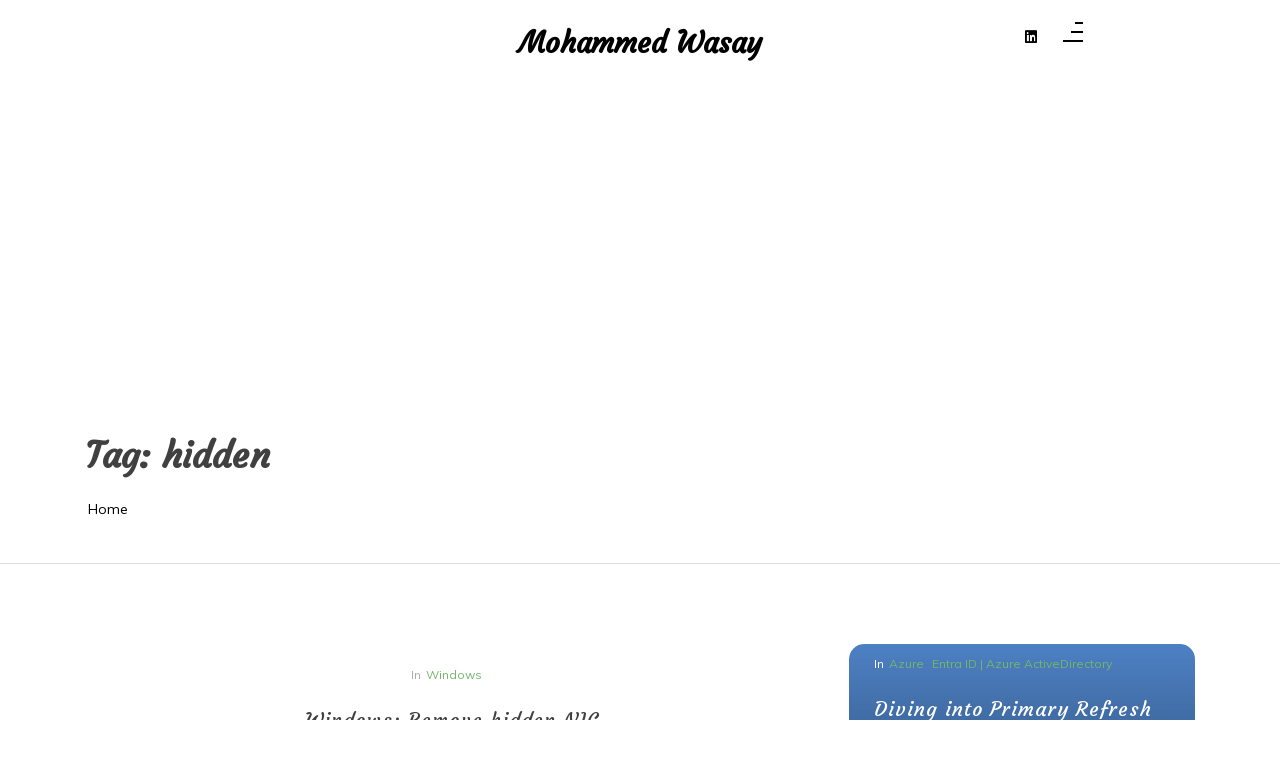

--- FILE ---
content_type: text/html; charset=UTF-8
request_url: https://www.mowasay.com/tag/hidden/
body_size: 12651
content:
<!doctype html>
<html lang="en-US">
<head>
	<meta charset="UTF-8 ">
	<meta name="viewport" content="width=device-width, initial-scale=1">
	<link rel="profile" href="https://gmpg.org/xfn/11">

<title>hidden &#8211; Mohammed Wasay</title>
<meta name='robots' content='max-image-preview:large' />
	<style>img:is([sizes="auto" i], [sizes^="auto," i]) { contain-intrinsic-size: 3000px 1500px }</style>
	<link rel='dns-prefetch' href='//www.googletagmanager.com' />
<link rel='dns-prefetch' href='//fonts.googleapis.com' />
<link rel='dns-prefetch' href='//pagead2.googlesyndication.com' />
<script>
window._wpemojiSettings = {"baseUrl":"https:\/\/s.w.org\/images\/core\/emoji\/16.0.1\/72x72\/","ext":".png","svgUrl":"https:\/\/s.w.org\/images\/core\/emoji\/16.0.1\/svg\/","svgExt":".svg","source":{"concatemoji":"https:\/\/www.mowasay.com\/wp-includes\/js\/wp-emoji-release.min.js?ver=6.8.3"}};
/*! This file is auto-generated */
!function(s,n){var o,i,e;function c(e){try{var t={supportTests:e,timestamp:(new Date).valueOf()};sessionStorage.setItem(o,JSON.stringify(t))}catch(e){}}function p(e,t,n){e.clearRect(0,0,e.canvas.width,e.canvas.height),e.fillText(t,0,0);var t=new Uint32Array(e.getImageData(0,0,e.canvas.width,e.canvas.height).data),a=(e.clearRect(0,0,e.canvas.width,e.canvas.height),e.fillText(n,0,0),new Uint32Array(e.getImageData(0,0,e.canvas.width,e.canvas.height).data));return t.every(function(e,t){return e===a[t]})}function u(e,t){e.clearRect(0,0,e.canvas.width,e.canvas.height),e.fillText(t,0,0);for(var n=e.getImageData(16,16,1,1),a=0;a<n.data.length;a++)if(0!==n.data[a])return!1;return!0}function f(e,t,n,a){switch(t){case"flag":return n(e,"\ud83c\udff3\ufe0f\u200d\u26a7\ufe0f","\ud83c\udff3\ufe0f\u200b\u26a7\ufe0f")?!1:!n(e,"\ud83c\udde8\ud83c\uddf6","\ud83c\udde8\u200b\ud83c\uddf6")&&!n(e,"\ud83c\udff4\udb40\udc67\udb40\udc62\udb40\udc65\udb40\udc6e\udb40\udc67\udb40\udc7f","\ud83c\udff4\u200b\udb40\udc67\u200b\udb40\udc62\u200b\udb40\udc65\u200b\udb40\udc6e\u200b\udb40\udc67\u200b\udb40\udc7f");case"emoji":return!a(e,"\ud83e\udedf")}return!1}function g(e,t,n,a){var r="undefined"!=typeof WorkerGlobalScope&&self instanceof WorkerGlobalScope?new OffscreenCanvas(300,150):s.createElement("canvas"),o=r.getContext("2d",{willReadFrequently:!0}),i=(o.textBaseline="top",o.font="600 32px Arial",{});return e.forEach(function(e){i[e]=t(o,e,n,a)}),i}function t(e){var t=s.createElement("script");t.src=e,t.defer=!0,s.head.appendChild(t)}"undefined"!=typeof Promise&&(o="wpEmojiSettingsSupports",i=["flag","emoji"],n.supports={everything:!0,everythingExceptFlag:!0},e=new Promise(function(e){s.addEventListener("DOMContentLoaded",e,{once:!0})}),new Promise(function(t){var n=function(){try{var e=JSON.parse(sessionStorage.getItem(o));if("object"==typeof e&&"number"==typeof e.timestamp&&(new Date).valueOf()<e.timestamp+604800&&"object"==typeof e.supportTests)return e.supportTests}catch(e){}return null}();if(!n){if("undefined"!=typeof Worker&&"undefined"!=typeof OffscreenCanvas&&"undefined"!=typeof URL&&URL.createObjectURL&&"undefined"!=typeof Blob)try{var e="postMessage("+g.toString()+"("+[JSON.stringify(i),f.toString(),p.toString(),u.toString()].join(",")+"));",a=new Blob([e],{type:"text/javascript"}),r=new Worker(URL.createObjectURL(a),{name:"wpTestEmojiSupports"});return void(r.onmessage=function(e){c(n=e.data),r.terminate(),t(n)})}catch(e){}c(n=g(i,f,p,u))}t(n)}).then(function(e){for(var t in e)n.supports[t]=e[t],n.supports.everything=n.supports.everything&&n.supports[t],"flag"!==t&&(n.supports.everythingExceptFlag=n.supports.everythingExceptFlag&&n.supports[t]);n.supports.everythingExceptFlag=n.supports.everythingExceptFlag&&!n.supports.flag,n.DOMReady=!1,n.readyCallback=function(){n.DOMReady=!0}}).then(function(){return e}).then(function(){var e;n.supports.everything||(n.readyCallback(),(e=n.source||{}).concatemoji?t(e.concatemoji):e.wpemoji&&e.twemoji&&(t(e.twemoji),t(e.wpemoji)))}))}((window,document),window._wpemojiSettings);
</script>
<style id='wp-emoji-styles-inline-css'>

	img.wp-smiley, img.emoji {
		display: inline !important;
		border: none !important;
		box-shadow: none !important;
		height: 1em !important;
		width: 1em !important;
		margin: 0 0.07em !important;
		vertical-align: -0.1em !important;
		background: none !important;
		padding: 0 !important;
	}
</style>
<link rel='stylesheet' id='wp-block-library-css' href='https://www.mowasay.com/wp-includes/css/dist/block-library/style.min.css?ver=6.8.3' media='all' />
<style id='wp-block-library-theme-inline-css'>
.wp-block-audio :where(figcaption){color:#555;font-size:13px;text-align:center}.is-dark-theme .wp-block-audio :where(figcaption){color:#ffffffa6}.wp-block-audio{margin:0 0 1em}.wp-block-code{border:1px solid #ccc;border-radius:4px;font-family:Menlo,Consolas,monaco,monospace;padding:.8em 1em}.wp-block-embed :where(figcaption){color:#555;font-size:13px;text-align:center}.is-dark-theme .wp-block-embed :where(figcaption){color:#ffffffa6}.wp-block-embed{margin:0 0 1em}.blocks-gallery-caption{color:#555;font-size:13px;text-align:center}.is-dark-theme .blocks-gallery-caption{color:#ffffffa6}:root :where(.wp-block-image figcaption){color:#555;font-size:13px;text-align:center}.is-dark-theme :root :where(.wp-block-image figcaption){color:#ffffffa6}.wp-block-image{margin:0 0 1em}.wp-block-pullquote{border-bottom:4px solid;border-top:4px solid;color:currentColor;margin-bottom:1.75em}.wp-block-pullquote cite,.wp-block-pullquote footer,.wp-block-pullquote__citation{color:currentColor;font-size:.8125em;font-style:normal;text-transform:uppercase}.wp-block-quote{border-left:.25em solid;margin:0 0 1.75em;padding-left:1em}.wp-block-quote cite,.wp-block-quote footer{color:currentColor;font-size:.8125em;font-style:normal;position:relative}.wp-block-quote:where(.has-text-align-right){border-left:none;border-right:.25em solid;padding-left:0;padding-right:1em}.wp-block-quote:where(.has-text-align-center){border:none;padding-left:0}.wp-block-quote.is-large,.wp-block-quote.is-style-large,.wp-block-quote:where(.is-style-plain){border:none}.wp-block-search .wp-block-search__label{font-weight:700}.wp-block-search__button{border:1px solid #ccc;padding:.375em .625em}:where(.wp-block-group.has-background){padding:1.25em 2.375em}.wp-block-separator.has-css-opacity{opacity:.4}.wp-block-separator{border:none;border-bottom:2px solid;margin-left:auto;margin-right:auto}.wp-block-separator.has-alpha-channel-opacity{opacity:1}.wp-block-separator:not(.is-style-wide):not(.is-style-dots){width:100px}.wp-block-separator.has-background:not(.is-style-dots){border-bottom:none;height:1px}.wp-block-separator.has-background:not(.is-style-wide):not(.is-style-dots){height:2px}.wp-block-table{margin:0 0 1em}.wp-block-table td,.wp-block-table th{word-break:normal}.wp-block-table :where(figcaption){color:#555;font-size:13px;text-align:center}.is-dark-theme .wp-block-table :where(figcaption){color:#ffffffa6}.wp-block-video :where(figcaption){color:#555;font-size:13px;text-align:center}.is-dark-theme .wp-block-video :where(figcaption){color:#ffffffa6}.wp-block-video{margin:0 0 1em}:root :where(.wp-block-template-part.has-background){margin-bottom:0;margin-top:0;padding:1.25em 2.375em}
</style>
<style id='classic-theme-styles-inline-css'>
/*! This file is auto-generated */
.wp-block-button__link{color:#fff;background-color:#32373c;border-radius:9999px;box-shadow:none;text-decoration:none;padding:calc(.667em + 2px) calc(1.333em + 2px);font-size:1.125em}.wp-block-file__button{background:#32373c;color:#fff;text-decoration:none}
</style>
<link rel='stylesheet' id='context-blog-google-fonts-css' href='https://fonts.googleapis.com/css?family=Josefin+Sans|Roboto&#038;display=swap' media='all' />
<link rel='stylesheet' id='ink-context-blog-google-fonts-css' href='https://fonts.googleapis.com/css?family=Josefin+Sans|Roboto|Courgette|Muli&#038;display=swap' media='all' />
<style id='global-styles-inline-css'>
:root{--wp--preset--aspect-ratio--square: 1;--wp--preset--aspect-ratio--4-3: 4/3;--wp--preset--aspect-ratio--3-4: 3/4;--wp--preset--aspect-ratio--3-2: 3/2;--wp--preset--aspect-ratio--2-3: 2/3;--wp--preset--aspect-ratio--16-9: 16/9;--wp--preset--aspect-ratio--9-16: 9/16;--wp--preset--color--black: #000000;--wp--preset--color--cyan-bluish-gray: #abb8c3;--wp--preset--color--white: #ffffff;--wp--preset--color--pale-pink: #f78da7;--wp--preset--color--vivid-red: #cf2e2e;--wp--preset--color--luminous-vivid-orange: #ff6900;--wp--preset--color--luminous-vivid-amber: #fcb900;--wp--preset--color--light-green-cyan: #7bdcb5;--wp--preset--color--vivid-green-cyan: #00d084;--wp--preset--color--pale-cyan-blue: #8ed1fc;--wp--preset--color--vivid-cyan-blue: #0693e3;--wp--preset--color--vivid-purple: #9b51e0;--wp--preset--gradient--vivid-cyan-blue-to-vivid-purple: linear-gradient(135deg,rgba(6,147,227,1) 0%,rgb(155,81,224) 100%);--wp--preset--gradient--light-green-cyan-to-vivid-green-cyan: linear-gradient(135deg,rgb(122,220,180) 0%,rgb(0,208,130) 100%);--wp--preset--gradient--luminous-vivid-amber-to-luminous-vivid-orange: linear-gradient(135deg,rgba(252,185,0,1) 0%,rgba(255,105,0,1) 100%);--wp--preset--gradient--luminous-vivid-orange-to-vivid-red: linear-gradient(135deg,rgba(255,105,0,1) 0%,rgb(207,46,46) 100%);--wp--preset--gradient--very-light-gray-to-cyan-bluish-gray: linear-gradient(135deg,rgb(238,238,238) 0%,rgb(169,184,195) 100%);--wp--preset--gradient--cool-to-warm-spectrum: linear-gradient(135deg,rgb(74,234,220) 0%,rgb(151,120,209) 20%,rgb(207,42,186) 40%,rgb(238,44,130) 60%,rgb(251,105,98) 80%,rgb(254,248,76) 100%);--wp--preset--gradient--blush-light-purple: linear-gradient(135deg,rgb(255,206,236) 0%,rgb(152,150,240) 100%);--wp--preset--gradient--blush-bordeaux: linear-gradient(135deg,rgb(254,205,165) 0%,rgb(254,45,45) 50%,rgb(107,0,62) 100%);--wp--preset--gradient--luminous-dusk: linear-gradient(135deg,rgb(255,203,112) 0%,rgb(199,81,192) 50%,rgb(65,88,208) 100%);--wp--preset--gradient--pale-ocean: linear-gradient(135deg,rgb(255,245,203) 0%,rgb(182,227,212) 50%,rgb(51,167,181) 100%);--wp--preset--gradient--electric-grass: linear-gradient(135deg,rgb(202,248,128) 0%,rgb(113,206,126) 100%);--wp--preset--gradient--midnight: linear-gradient(135deg,rgb(2,3,129) 0%,rgb(40,116,252) 100%);--wp--preset--font-size--small: 13px;--wp--preset--font-size--medium: 20px;--wp--preset--font-size--large: 36px;--wp--preset--font-size--x-large: 42px;--wp--preset--spacing--20: 0.44rem;--wp--preset--spacing--30: 0.67rem;--wp--preset--spacing--40: 1rem;--wp--preset--spacing--50: 1.5rem;--wp--preset--spacing--60: 2.25rem;--wp--preset--spacing--70: 3.38rem;--wp--preset--spacing--80: 5.06rem;--wp--preset--shadow--natural: 6px 6px 9px rgba(0, 0, 0, 0.2);--wp--preset--shadow--deep: 12px 12px 50px rgba(0, 0, 0, 0.4);--wp--preset--shadow--sharp: 6px 6px 0px rgba(0, 0, 0, 0.2);--wp--preset--shadow--outlined: 6px 6px 0px -3px rgba(255, 255, 255, 1), 6px 6px rgba(0, 0, 0, 1);--wp--preset--shadow--crisp: 6px 6px 0px rgba(0, 0, 0, 1);}:where(.is-layout-flex){gap: 0.5em;}:where(.is-layout-grid){gap: 0.5em;}body .is-layout-flex{display: flex;}.is-layout-flex{flex-wrap: wrap;align-items: center;}.is-layout-flex > :is(*, div){margin: 0;}body .is-layout-grid{display: grid;}.is-layout-grid > :is(*, div){margin: 0;}:where(.wp-block-columns.is-layout-flex){gap: 2em;}:where(.wp-block-columns.is-layout-grid){gap: 2em;}:where(.wp-block-post-template.is-layout-flex){gap: 1.25em;}:where(.wp-block-post-template.is-layout-grid){gap: 1.25em;}.has-black-color{color: var(--wp--preset--color--black) !important;}.has-cyan-bluish-gray-color{color: var(--wp--preset--color--cyan-bluish-gray) !important;}.has-white-color{color: var(--wp--preset--color--white) !important;}.has-pale-pink-color{color: var(--wp--preset--color--pale-pink) !important;}.has-vivid-red-color{color: var(--wp--preset--color--vivid-red) !important;}.has-luminous-vivid-orange-color{color: var(--wp--preset--color--luminous-vivid-orange) !important;}.has-luminous-vivid-amber-color{color: var(--wp--preset--color--luminous-vivid-amber) !important;}.has-light-green-cyan-color{color: var(--wp--preset--color--light-green-cyan) !important;}.has-vivid-green-cyan-color{color: var(--wp--preset--color--vivid-green-cyan) !important;}.has-pale-cyan-blue-color{color: var(--wp--preset--color--pale-cyan-blue) !important;}.has-vivid-cyan-blue-color{color: var(--wp--preset--color--vivid-cyan-blue) !important;}.has-vivid-purple-color{color: var(--wp--preset--color--vivid-purple) !important;}.has-black-background-color{background-color: var(--wp--preset--color--black) !important;}.has-cyan-bluish-gray-background-color{background-color: var(--wp--preset--color--cyan-bluish-gray) !important;}.has-white-background-color{background-color: var(--wp--preset--color--white) !important;}.has-pale-pink-background-color{background-color: var(--wp--preset--color--pale-pink) !important;}.has-vivid-red-background-color{background-color: var(--wp--preset--color--vivid-red) !important;}.has-luminous-vivid-orange-background-color{background-color: var(--wp--preset--color--luminous-vivid-orange) !important;}.has-luminous-vivid-amber-background-color{background-color: var(--wp--preset--color--luminous-vivid-amber) !important;}.has-light-green-cyan-background-color{background-color: var(--wp--preset--color--light-green-cyan) !important;}.has-vivid-green-cyan-background-color{background-color: var(--wp--preset--color--vivid-green-cyan) !important;}.has-pale-cyan-blue-background-color{background-color: var(--wp--preset--color--pale-cyan-blue) !important;}.has-vivid-cyan-blue-background-color{background-color: var(--wp--preset--color--vivid-cyan-blue) !important;}.has-vivid-purple-background-color{background-color: var(--wp--preset--color--vivid-purple) !important;}.has-black-border-color{border-color: var(--wp--preset--color--black) !important;}.has-cyan-bluish-gray-border-color{border-color: var(--wp--preset--color--cyan-bluish-gray) !important;}.has-white-border-color{border-color: var(--wp--preset--color--white) !important;}.has-pale-pink-border-color{border-color: var(--wp--preset--color--pale-pink) !important;}.has-vivid-red-border-color{border-color: var(--wp--preset--color--vivid-red) !important;}.has-luminous-vivid-orange-border-color{border-color: var(--wp--preset--color--luminous-vivid-orange) !important;}.has-luminous-vivid-amber-border-color{border-color: var(--wp--preset--color--luminous-vivid-amber) !important;}.has-light-green-cyan-border-color{border-color: var(--wp--preset--color--light-green-cyan) !important;}.has-vivid-green-cyan-border-color{border-color: var(--wp--preset--color--vivid-green-cyan) !important;}.has-pale-cyan-blue-border-color{border-color: var(--wp--preset--color--pale-cyan-blue) !important;}.has-vivid-cyan-blue-border-color{border-color: var(--wp--preset--color--vivid-cyan-blue) !important;}.has-vivid-purple-border-color{border-color: var(--wp--preset--color--vivid-purple) !important;}.has-vivid-cyan-blue-to-vivid-purple-gradient-background{background: var(--wp--preset--gradient--vivid-cyan-blue-to-vivid-purple) !important;}.has-light-green-cyan-to-vivid-green-cyan-gradient-background{background: var(--wp--preset--gradient--light-green-cyan-to-vivid-green-cyan) !important;}.has-luminous-vivid-amber-to-luminous-vivid-orange-gradient-background{background: var(--wp--preset--gradient--luminous-vivid-amber-to-luminous-vivid-orange) !important;}.has-luminous-vivid-orange-to-vivid-red-gradient-background{background: var(--wp--preset--gradient--luminous-vivid-orange-to-vivid-red) !important;}.has-very-light-gray-to-cyan-bluish-gray-gradient-background{background: var(--wp--preset--gradient--very-light-gray-to-cyan-bluish-gray) !important;}.has-cool-to-warm-spectrum-gradient-background{background: var(--wp--preset--gradient--cool-to-warm-spectrum) !important;}.has-blush-light-purple-gradient-background{background: var(--wp--preset--gradient--blush-light-purple) !important;}.has-blush-bordeaux-gradient-background{background: var(--wp--preset--gradient--blush-bordeaux) !important;}.has-luminous-dusk-gradient-background{background: var(--wp--preset--gradient--luminous-dusk) !important;}.has-pale-ocean-gradient-background{background: var(--wp--preset--gradient--pale-ocean) !important;}.has-electric-grass-gradient-background{background: var(--wp--preset--gradient--electric-grass) !important;}.has-midnight-gradient-background{background: var(--wp--preset--gradient--midnight) !important;}.has-small-font-size{font-size: var(--wp--preset--font-size--small) !important;}.has-medium-font-size{font-size: var(--wp--preset--font-size--medium) !important;}.has-large-font-size{font-size: var(--wp--preset--font-size--large) !important;}.has-x-large-font-size{font-size: var(--wp--preset--font-size--x-large) !important;}
:where(.wp-block-post-template.is-layout-flex){gap: 1.25em;}:where(.wp-block-post-template.is-layout-grid){gap: 1.25em;}
:where(.wp-block-columns.is-layout-flex){gap: 2em;}:where(.wp-block-columns.is-layout-grid){gap: 2em;}
:root :where(.wp-block-pullquote){font-size: 1.5em;line-height: 1.6;}
</style>
<link rel='stylesheet' id='slic-theme-css' href='https://www.mowasay.com/wp-content/themes/context-blog/assets/css/slick-theme.css' media='all' />
<link rel='stylesheet' id='bootstrap-css' href='https://www.mowasay.com/wp-content/themes/context-blog/assets/css/bootstrap.css?ver=4.5.0' media='all' />
<link rel='stylesheet' id='ink-context-blog-style-css' href='https://www.mowasay.com/wp-content/themes/context-blog/style.css?ver=6.8.3' media='all' />
<link rel='stylesheet' id='font-awesome-5-css' href='https://www.mowasay.com/wp-content/themes/context-blog/assets/css/font-awesome5.css?ver=6.8.3' media='all' />
<link rel='stylesheet' id='sm-core-css-css' href='https://www.mowasay.com/wp-content/themes/context-blog/assets/css/sm-core-css.css' media='all' />
<link rel='stylesheet' id='sm-clean-css' href='https://www.mowasay.com/wp-content/themes/context-blog/assets/css/sm-clean.css' media='all' />
<link rel='stylesheet' id='slick-css' href='https://www.mowasay.com/wp-content/themes/context-blog/assets/css/slick.css?ver=1.9.0' media='all' />
<link rel='stylesheet' id='context-blog-style-css' href='https://www.mowasay.com/wp-content/themes/ink-context-blog/style.css' media='all' />
<style id='context-blog-customizer-styles-inline-css'>


			.btn-text,
			.footer a.btn-text,
			.sidebar a.btn-text,
			.btn-outline-primary,
			.breadcrumb li a:hover,
			address .address-block a:hover,
			address .address-block .fa,
			.header .t-header-holder span.site-title a:hover,
			#main-menu li.has-mega-menu ul a:hover,
			.social-links li a:hover,
			.image-inner-content .blog-snippet .blog-content .title a:hover,
			.sidebar-block.quote p .fa,
			.sidebar-block.quote p .fa,
			aside blockquote,
			.footer .news1 .blog-snippet .title a:hover,
			.footer .news2 .blog-snippet .title a:hover,
			.extra-info li:hover *,
			.social-share:hover *,
			.footer a:hover,
			.sidebar a:hover,
			h1 a:hover,
			h2 a:hover,
			h3 a:hover,
			h4 a:hover,
			h5 a:hover,
			h6 a:hover,
			.category-tag a,
			.messenger-container .btn.cancel,
			.inside-page .detail-holder .content a:hover,
			a:hover
			{
				color: #73B66B;
			}
			#scrollUp,
			.btn-primary,
			.btn-secondary:hover,
			.btn-outline-primary:hover,
			#main-menu li a.nav-link:after,
			#side-menu li a.nav-link:after,
			#main-menu li ul a.highlighted,
			#main-menu li a:focus,
			#side-menu li a:focus,
			#side-menu li ul a.highlighted,
			#main-menu li ul li a:before,
			#side-menu li ul li a:before,
			#main-menu li ul li a.has-submenu.text-dark,
			.social-links.bordered li a:hover,
			.slick-next,
			.slick-next:focus,
			.slick-prev:hover,
			.slick-dots li.slick-active button,
			.banner-author-holder .img-holder button,
			.wp-block-search__button:hover,
			.pagination li.active a,
			.pagination li:hover a,
			.pagination .page-numbers.current,
			.pagination .page-numbers:hover,
			.messenger-container .btn  {
				background: #73B66B !important ;
			}
			.btn-outline-primary:hover,
			.social-links.bordered li a:hover,
			.banner-author-holder .img-holder button
			{
				border-color: #73B66B;
			}
			.btn-outline-primary{
				border: 1px solid #73B66B;
			}
			[class*=about-author-] .about-author-holder,
			.sidebar-title h2, .sidebar-title h3, .sidebar-title h4, .sidebar-title h5, .sidebar-title h6,
			.full-blog .full-blog-holder .item .caption,
			.breadcrumb-holder:before,
			.home-section .blog-snippet ,
			.home-section.inline-blog .blog-slider-thmb,
			.home-section.main-blog-holder aside > div,
			.home-section.main-blog-holder aside > blockquote,
			.static-page .detail-page-body,
			.static-page aside > div,
			.static-page aside > blockquote,
			.inside-page .detail-page-body,
			.inside-page .detail-page aside > div,
			.inside-page .detail-page aside > blockquote,
			.inside-page.archive .main-blog-body .blog-snippet .blog-content,
			.inside-page.archive aside > div,
			.inside-page.search .main-blog-body .blog-snippet .blog-content,
			.inside-page.search aside > div,
			.pagination .page-numbers,
			.left-float-post,
			.right-float-post,
			#masthead,
			#main-news .container,
			.left-news-slider-blog,
			.right-news-slider-blog,
			.center-news-slider-blog
			{
				background-color:#ffffff;
			}
			.introduction-holder-right.no_bg_image,
			.introduction-holder-left.no_bg_image {
				border-left: 70vw solid #ffffff;
			}

			.its-static-page [class*=about-author-] {
				margin: ;
			}
			.its-blog-page [class*=about-author-] {
				margin: ;
			}
			.banner-author-holder .img-holder.no-video:before {
				opacity: 0;
			}
			.banner-author-holder .banner-author-info h1 a, 
			.banner-author-holder .banner-author-info p {
				opacity: 1;
			}
			.banner-author-holder .img-holder:before,
			#wp-custom-header:before {
				background-color: #000;
			}

			.banner-author .img-holder.no-video {
				min-height: 48.561643835616vw;
				
			}

			.editor-styles-wrapper h1 {
				font-family : Josefin Sans; 
			}
			.editor-styles-wrapper * { 
				font-family : Roboto; 
				line-height: 1.8;
			}

			@media (min-width: 1200px) {
				.home-section.static-page .col-lg-8,
				.home-section.main-blog-holder .col-lg-8,
				.inside-page .col-lg-8 {
					flex: 0 0 67%;
					max-width: 67%;
				}
				.home-section.static-page .col-lg-4,
				.home-section.main-blog-holder .col-lg-4,
				.inside-page .col-lg-4 {
					flex: 0 0 33%;
					max-width: 33%;
				}
				.inside-page {
					width: 100%;
					margin: auto;;
				}

			}

		
</style>
<link rel='stylesheet' id='context-blog-responsive-css' href='https://www.mowasay.com/wp-content/themes/context-blog/assets/css/responsive.css' media='all' />
<script src="https://www.mowasay.com/wp-includes/js/jquery/jquery.min.js?ver=3.7.1" id="jquery-core-js"></script>
<script src="https://www.mowasay.com/wp-includes/js/jquery/jquery-migrate.min.js?ver=3.4.1" id="jquery-migrate-js"></script>
<script id="ink-context-blog-js-js-extra">
var context_object = {"ajaxurl":"https:\/\/www.mowasay.com\/wp-admin\/admin-ajax.php"};
</script>
<script src="https://www.mowasay.com/wp-content/themes/ink-context-blog/assets/js/script.js?ver=1" id="ink-context-blog-js-js"></script>

<!-- Google tag (gtag.js) snippet added by Site Kit -->
<!-- Google Analytics snippet added by Site Kit -->
<script src="https://www.googletagmanager.com/gtag/js?id=GT-T5MR353" id="google_gtagjs-js" async></script>
<script id="google_gtagjs-js-after">
window.dataLayer = window.dataLayer || [];function gtag(){dataLayer.push(arguments);}
gtag("set","linker",{"domains":["www.mowasay.com"]});
gtag("js", new Date());
gtag("set", "developer_id.dZTNiMT", true);
gtag("config", "GT-T5MR353");
 window._googlesitekit = window._googlesitekit || {}; window._googlesitekit.throttledEvents = []; window._googlesitekit.gtagEvent = (name, data) => { var key = JSON.stringify( { name, data } ); if ( !! window._googlesitekit.throttledEvents[ key ] ) { return; } window._googlesitekit.throttledEvents[ key ] = true; setTimeout( () => { delete window._googlesitekit.throttledEvents[ key ]; }, 5 ); gtag( "event", name, { ...data, event_source: "site-kit" } ); };
</script>
<link rel="https://api.w.org/" href="https://www.mowasay.com/wp-json/" /><link rel="alternate" title="JSON" type="application/json" href="https://www.mowasay.com/wp-json/wp/v2/tags/505" /><link rel="EditURI" type="application/rsd+xml" title="RSD" href="https://www.mowasay.com/xmlrpc.php?rsd" />

<meta name="generator" content="Site Kit by Google 1.164.0" />
<!-- Google AdSense meta tags added by Site Kit -->
<meta name="google-adsense-platform-account" content="ca-host-pub-2644536267352236">
<meta name="google-adsense-platform-domain" content="sitekit.withgoogle.com">
<!-- End Google AdSense meta tags added by Site Kit -->

<!-- Google AdSense snippet added by Site Kit -->
<script async src="https://pagead2.googlesyndication.com/pagead/js/adsbygoogle.js?client=ca-pub-1647510456469405&amp;host=ca-host-pub-2644536267352236" crossorigin="anonymous"></script>

<!-- End Google AdSense snippet added by Site Kit -->
<link rel="icon" href="https://www.mowasay.com/wp-content/uploads/2016/09/cropped-me-32x32.jpg" sizes="32x32" />
<link rel="icon" href="https://www.mowasay.com/wp-content/uploads/2016/09/cropped-me-192x192.jpg" sizes="192x192" />
<link rel="apple-touch-icon" href="https://www.mowasay.com/wp-content/uploads/2016/09/cropped-me-180x180.jpg" />
<meta name="msapplication-TileImage" content="https://www.mowasay.com/wp-content/uploads/2016/09/cropped-me-270x270.jpg" />
</head>

<body class="archive tag tag-hidden tag-505 wp-embed-responsive wp-theme-context-blog wp-child-theme-ink-context-blog hfeed" >

<div class="site"  >
	
			<a class="skip-link screen-reader-text" href="#expandable">Skip to content</a>
	
	<header id="masthead" class="header 
	its-detail-page	">
		<div class="top-header " >
			<div class="container">
					
				<div class="t-header-holder" >
					
					<div class="logo col-lg-2 pl-0">

											
					</div>
					<div id ="site_tite" class ="col-lg-8">
														<h1 class="site-title"><a href="https://www.mowasay.com/" rel="home">Mohammed Wasay</a></h1>
													 
					</div>
					
					<!-- This is for main desktop view -->
					<div class="s-links-panel col-lg-2 pr-0" >
													<ul class="social-links 
														 ">
												<li><a href="https://www.linkedin.com/in/mohammedwasay"  aria-label='linkedin'><span class="fab fa-linkedin" aria-hidden="true"></span></a></li>
											</ul>
																			<button id = "opennavdesktop" title="opennavdesktop" class="openbtn sidepanel-button-1 
														  " onclick="openNav()" type="button">
								<span id="sidepanel-nav-icon">
									<span></span>
									<span></span>
									<span></span>
									<span></span>
								</span>
							</button>
											</div>
				</div>
									<div class = "site-title-belowlogo">
											</div>
				
				<!-- end -->
										
			</div>
		</div>

		<div id="sidepanel" class="sidepanel" > 
						<a href="#" class="closebtn" onclick="closeNav()">×</a>
					</div>

		<nav class="site-navigation navbar-expand-lg">
			<div class="container">
				
				<button class="navbar-toggler hamburger-mainmenu" type="button" data-toggle="collapse" data-target="#navbarNavDropdown" aria-controls="navbarSupportedContent" aria-expanded="false" aria-label="Toggle navigation">
					<span id="nav-icon">
						<span></span>
						<span></span>
						<span></span>
						<span></span>
					</span>
				</button>
	  

				<!-- Sample menu definition -->
				<div class="collapse navbar-collapse" id="navbarNavDropdown">
									</div>
						  <!-- This is for tab view and mobile view -->
						  					<ul class="social-links">
												<li><a href="https://www.linkedin.com/in/mohammedwasay"  aria-label='linkedin'><span class="fab fa-linkedin" aria-hidden="true"></span></a></li>
									</ul>
								
									<button id = "opennavmobile" title="opennavmobile" class="openbtn navbar-toggler sidepanel-button-2" onclick="openNav()" type="button">
						<span id="sidepanel-nav-icon">
							<span></span>
							<span></span>
							<span></span>
							<span></span>
						</span>
					</button>
								</div>
		</nav>
			</header>
		<div class="breadcrumb-holder" >
				<div class="container">
					<div id="expandable" >
		<h2 class="entry-title bread-title">Tag: <span>hidden</span></h2> 

					</div>
											
					<nav aria-label="breadcrumb">
		<ol class="breadcrumb"><meta name="numberOfItems" content="1" /><meta name="itemListOrder" content="Ascending" /><li itemprop="breadcrumb-item" itemscope itemtype="http://schema.org/ListItem" class="breadcrumb-item trail-end"><a href="https://www.mowasay.com" rel="home"><span itemprop="name">Home</span></a><meta itemprop="position" content="1" /></li></ol>					</nav>
				</div>
			</div> 
				<div class="inside-page archive">
		<div class="container">
			<div class="list-page">
				<div class="row">
												<div class="col-lg-8 col-md-7 main-blog-body"> 
																		<div class="single-blog">
									
	<div class=" hover-trigger flex-container
		blog-snippet md main-blog-snippet item				 " >
		 <div class="blog-content no_image"> 			<div class="category-tag">
				In<ul class="post-categories">
	<li><a href="https://www.mowasay.com/category/platform/windows/" rel="category tag">Windows</a></li></ul>			</div>
					<h3 class="title"><a href="https://www.mowasay.com/windows-remove-hidden-nic/">Windows: Remove hidden NIC</a></h3>
			<ul class="extra-info">
					<li><span class="far fa-calendar" ></span> <span class="posted-on "><a href="https://www.mowasay.com/2012/06/" rel="bookmark"><time class="entry-date published updated" datetime="June 18, 2012">June 18, 2012</time></a></span></li>
						<li><span class="far fa-comment" ></span> <span class="comments-link">0</span></li>
			</ul>
					<div class="category-tag d-flex">
				<ul class="m-0"><li><a href="https://www.mowasay.com/tag/adapters/" rel="tag">adapters</a></li><li><a href="https://www.mowasay.com/tag/device/" rel="tag">device</a></li><li><a href="https://www.mowasay.com/tag/hidden/" rel="tag">hidden</a></li><li><a href="https://www.mowasay.com/tag/hide/" rel="tag">hide</a></li><li><a href="https://www.mowasay.com/tag/manager/" rel="tag">manager</a></li><li><a href="https://www.mowasay.com/tag/network/" rel="tag">network</a></li><li><a href="https://www.mowasay.com/tag/nic/" rel="tag">nic</a></li><li><a href="https://www.mowasay.com/tag/show/" rel="tag">show</a></li><li><a href="https://www.mowasay.com/tag/view/" rel="tag">view</a></li></ul>			</div>
					</div> 
	</div> 
									
										</div> <!-- this div is for line 40 or 43 or 46 closing-->
								
									<!-- Start Pagination -->
									<div class="pagination-main">
																			<!--/ End Pagination -->
									</div>
													</div> <!-- this div is for line 26 or 28 or 31 closing-->
														 
							<div class="col-lg-4 col-md-5">
								
<aside id="secondary" class="sidebar widget-area">
	<div class ="latest-sider full-width ">
				<div class="sidebar-block sidebar-slider-content image-inner-content"> 
	<div class=" hover-trigger flex-container
		blog-snippet				 " >
						<a href="https://www.mowasay.com/diving-into-primary-refresh-tokens-and-authentication-strengths-in-microsoft-entra-id/" class="img-holder" aria-label='Diving into Primary Refresh Tokens and Authentication Strengths in Microsoft Entra ID'>
					<img width="510" height="319" src="https://www.mowasay.com/wp-content/uploads/2025/10/multi-authentication.jpg" class="attachment-context-blog-leaflet-slider-sidbarlatest-510X724 size-context-blog-leaflet-slider-sidbarlatest-510X724 wp-post-image" alt="" decoding="async" loading="lazy" srcset="https://www.mowasay.com/wp-content/uploads/2025/10/multi-authentication.jpg 1200w, https://www.mowasay.com/wp-content/uploads/2025/10/multi-authentication-940x588.jpg 940w, https://www.mowasay.com/wp-content/uploads/2025/10/multi-authentication-431x269.jpg 431w, https://www.mowasay.com/wp-content/uploads/2025/10/multi-authentication-768x480.jpg 768w" sizes="auto, (max-width: 510px) 100vw, 510px" />                    
				</a>
				 <div class="blog-content yes_image"> 			<div class="category-tag">
				In<ul class="post-categories">
	<li><a href="https://www.mowasay.com/category/azure/" rel="category tag">Azure</a></li>
	<li><a href="https://www.mowasay.com/category/azure/aad-entra-id-entraid/" rel="category tag">Entra ID | Azure ActiveDirectory</a></li></ul>			</div>
					<h3 class="title"><a href="https://www.mowasay.com/diving-into-primary-refresh-tokens-and-authentication-strengths-in-microsoft-entra-id/">Diving into Primary Refresh Tokens and Authentication Strengths in Microsoft Entra ID</a></h3>
			<ul class="extra-info">
					<li><span class="far fa-calendar" ></span> <span class="posted-on "><a href="https://www.mowasay.com/2025/10/" rel="bookmark"><time class="entry-date published updated" datetime="October 22, 2025">October 22, 2025</time></a></span></li>
						<li><span class="far fa-comment" ></span> <span class="comments-link">0</span></li>
			</ul>
					<div class="category-tag d-flex">
				<ul class="m-0"><li><a href="https://www.mowasay.com/tag/authentication/" rel="tag">authentication</a></li><li><a href="https://www.mowasay.com/tag/biometrics/" rel="tag">Biometrics</a></li><li><a href="https://www.mowasay.com/tag/certificate-based-authentication/" rel="tag">Certificate-based Authentication</a></li><li><a href="https://www.mowasay.com/tag/conditional-access/" rel="tag">Conditional Access</a></li><li><a href="https://www.mowasay.com/tag/cybersecurity/" rel="tag">Cybersecurity</a></li><li><a href="https://www.mowasay.com/tag/device-binding/" rel="tag">Device Binding</a></li><li><a href="https://www.mowasay.com/tag/federated-authentication/" rel="tag">Federated Authentication</a></li><li><a href="https://www.mowasay.com/tag/fido2/" rel="tag">FIDO2</a></li><li><a href="https://www.mowasay.com/tag/hybrid-access/" rel="tag">Hybrid Access</a></li><li><a href="https://www.mowasay.com/tag/identity-management/" rel="tag">Identity Management</a></li><li><a href="https://www.mowasay.com/tag/kerberos/" rel="tag">Kerberos</a></li><li><a href="https://www.mowasay.com/tag/mfa/" rel="tag">MFA</a></li><li><a href="https://www.mowasay.com/tag/microsoft-authenticator/" rel="tag">Microsoft Authenticator</a></li><li><a href="https://www.mowasay.com/tag/microsoft-entra-id/" rel="tag">Microsoft Entra ID</a></li><li><a href="https://www.mowasay.com/tag/multi-factor-authentication/" rel="tag">Multi-factor Authentication</a></li><li><a href="https://www.mowasay.com/tag/ntlm/" rel="tag">NTLM</a></li><li><a href="https://www.mowasay.com/tag/oauth-2-0/" rel="tag">OAuth 2.0</a></li><li><a href="https://www.mowasay.com/tag/openid-connect/" rel="tag">OpenID Connect</a></li><li><a href="https://www.mowasay.com/tag/passwordless/" rel="tag">Passwordless</a></li><li><a href="https://www.mowasay.com/tag/phishing-resistant/" rel="tag">Phishing-resistant</a></li><li><a href="https://www.mowasay.com/tag/primary-refresh-token/" rel="tag">Primary Refresh Token</a></li><li><a href="https://www.mowasay.com/tag/prt/" rel="tag">PRT</a></li><li><a href="https://www.mowasay.com/tag/saml/" rel="tag">SAML</a></li><li><a href="https://www.mowasay.com/tag/security-keys/" rel="tag">Security Keys</a></li><li><a href="https://www.mowasay.com/tag/single-sign-on/" rel="tag">Single Sign-On</a></li><li><a href="https://www.mowasay.com/tag/smartcard/" rel="tag">Smartcard</a></li><li><a href="https://www.mowasay.com/tag/sso/" rel="tag">SSO</a></li><li><a href="https://www.mowasay.com/tag/temporary-access-pass/" rel="tag">Temporary Access Pass</a></li><li><a href="https://www.mowasay.com/tag/windows-hello/" rel="tag">Windows Hello</a></li><li><a href="https://www.mowasay.com/tag/ws-federation/" rel="tag">WS-Federation</a></li></ul>			</div>
					</div> 
	</div> 
	
	<div class=" hover-trigger flex-container
		blog-snippet				 " >
						<a href="https://www.mowasay.com/mastering-prt-delayed-renewal-in-microsoft-entra-id-controls-configurations-and-real-world-scenarios/" class="img-holder" aria-label='Mastering PRT Delayed Renewal in Microsoft Entra ID: Controls, Configurations, and Real-World Scenarios'>
					<img width="510" height="319" src="https://www.mowasay.com/wp-content/uploads/2025/09/arthur-mazi-qD5Err_lJ5Y-unsplash-scaled.jpg" class="attachment-context-blog-leaflet-slider-sidbarlatest-510X724 size-context-blog-leaflet-slider-sidbarlatest-510X724 wp-post-image" alt="" decoding="async" loading="lazy" srcset="https://www.mowasay.com/wp-content/uploads/2025/09/arthur-mazi-qD5Err_lJ5Y-unsplash-scaled.jpg 2560w, https://www.mowasay.com/wp-content/uploads/2025/09/arthur-mazi-qD5Err_lJ5Y-unsplash-940x588.jpg 940w, https://www.mowasay.com/wp-content/uploads/2025/09/arthur-mazi-qD5Err_lJ5Y-unsplash-1920x1200.jpg 1920w, https://www.mowasay.com/wp-content/uploads/2025/09/arthur-mazi-qD5Err_lJ5Y-unsplash-431x269.jpg 431w, https://www.mowasay.com/wp-content/uploads/2025/09/arthur-mazi-qD5Err_lJ5Y-unsplash-768x480.jpg 768w, https://www.mowasay.com/wp-content/uploads/2025/09/arthur-mazi-qD5Err_lJ5Y-unsplash-1536x960.jpg 1536w, https://www.mowasay.com/wp-content/uploads/2025/09/arthur-mazi-qD5Err_lJ5Y-unsplash-2048x1280.jpg 2048w, https://www.mowasay.com/wp-content/uploads/2025/09/arthur-mazi-qD5Err_lJ5Y-unsplash-scaled-2000x1250.jpg 2000w" sizes="auto, (max-width: 510px) 100vw, 510px" />                    
				</a>
				 <div class="blog-content yes_image"> 			<div class="category-tag">
				In<ul class="post-categories">
	<li><a href="https://www.mowasay.com/category/azure/aad-entra-id-entraid/" rel="category tag">Entra ID | Azure ActiveDirectory</a></li></ul>			</div>
					<h3 class="title"><a href="https://www.mowasay.com/mastering-prt-delayed-renewal-in-microsoft-entra-id-controls-configurations-and-real-world-scenarios/">Mastering PRT Delayed Renewal in Microsoft Entra ID: Controls, Configurations, and Real-World Scenarios</a></h3>
			<ul class="extra-info">
					<li><span class="far fa-calendar" ></span> <span class="posted-on "><a href="https://www.mowasay.com/2025/09/" rel="bookmark"><time class="entry-date published updated" datetime="September 24, 2025">September 24, 2025</time></a></span></li>
						<li><span class="far fa-comment" ></span> <span class="comments-link">0</span></li>
			</ul>
				</div> 
	</div> 
	</div>
			</div>
					<div class="sidebar-block social context sidebar-block-title">
		
			
	<ul class="social-links bordered">
						<li><a href="https://www.linkedin.com/in/mohammedwasay"  aria-label='linkedin'><span class="fab fa-linkedin" aria-hidden="true"></span></a></li>
					</ul>
	</div>
	<div id="search-4" class="sidebar-block widget_search"><form role="search" method="get" class="search-form" action="https://www.mowasay.com/">
				<label>
					<span class="screen-reader-text">Search for:</span>
					<input type="search" class="search-field" placeholder="Search &hellip;" value="" name="s" />
				</label>
				<input type="submit" class="search-submit" value="Search" />
			</form></div><div class="clearfix"></div><div id="categories-4" class="sidebar-block widget_categories"><div class="sidebar-title"><h2 class="title widget-title">Categories</h2></div>
			<ul>
					<li class="cat-item cat-item-1221"><a href="https://www.mowasay.com/category/azure/">Azure</a>
<ul class='children'>
	<li class="cat-item cat-item-642"><a href="https://www.mowasay.com/category/azure/aad-entra-id-entraid/">Entra ID | Azure ActiveDirectory</a>
</li>
</ul>
</li>
	<li class="cat-item cat-item-17"><a href="https://www.mowasay.com/category/information-technology/">Information Technology</a>
</li>
	<li class="cat-item cat-item-19"><a href="https://www.mowasay.com/category/office365/">Office365 | M365</a>
<ul class='children'>
	<li class="cat-item cat-item-739"><a href="https://www.mowasay.com/category/office365/sharepoint/">SharePoint</a>
</li>
</ul>
</li>
	<li class="cat-item cat-item-1222"><a href="https://www.mowasay.com/category/platform/">Platform</a>
<ul class='children'>
	<li class="cat-item cat-item-72"><a href="https://www.mowasay.com/category/platform/linux/">Linux</a>
</li>
	<li class="cat-item cat-item-16"><a href="https://www.mowasay.com/category/platform/mac/">Mac</a>
</li>
	<li class="cat-item cat-item-15"><a href="https://www.mowasay.com/category/platform/windows/">Windows</a>
	<ul class='children'>
	<li class="cat-item cat-item-1181"><a href="https://www.mowasay.com/category/platform/windows/active-directory/">Active Directory</a>
</li>
	<li class="cat-item cat-item-1055"><a href="https://www.mowasay.com/category/platform/windows/sccm/">SCCM</a>
</li>
	</ul>
</li>
</ul>
</li>
	<li class="cat-item cat-item-1223"><a href="https://www.mowasay.com/category/code/">Programming</a>
<ul class='children'>
	<li class="cat-item cat-item-808"><a href="https://www.mowasay.com/category/code/powershell/">PowerShell</a>
</li>
</ul>
</li>
	<li class="cat-item cat-item-84"><a href="https://www.mowasay.com/category/vmware/">VMware</a>
</li>
			</ul>

			</div><div class="clearfix"></div><div id="archives-6" class="sidebar-block widget_archive"><div class="sidebar-title"><h2 class="title widget-title">Archives</h2></div>
			<ul>
					<li><a href='https://www.mowasay.com/2025/10/'>October 2025</a></li>
	<li><a href='https://www.mowasay.com/2025/09/'>September 2025</a></li>
	<li><a href='https://www.mowasay.com/2022/11/'>November 2022</a></li>
	<li><a href='https://www.mowasay.com/2021/06/'>June 2021</a></li>
	<li><a href='https://www.mowasay.com/2020/04/'>April 2020</a></li>
	<li><a href='https://www.mowasay.com/2020/02/'>February 2020</a></li>
	<li><a href='https://www.mowasay.com/2019/08/'>August 2019</a></li>
	<li><a href='https://www.mowasay.com/2019/07/'>July 2019</a></li>
	<li><a href='https://www.mowasay.com/2019/03/'>March 2019</a></li>
	<li><a href='https://www.mowasay.com/2018/12/'>December 2018</a></li>
	<li><a href='https://www.mowasay.com/2018/10/'>October 2018</a></li>
	<li><a href='https://www.mowasay.com/2018/09/'>September 2018</a></li>
	<li><a href='https://www.mowasay.com/2018/05/'>May 2018</a></li>
	<li><a href='https://www.mowasay.com/2018/04/'>April 2018</a></li>
	<li><a href='https://www.mowasay.com/2018/03/'>March 2018</a></li>
	<li><a href='https://www.mowasay.com/2018/02/'>February 2018</a></li>
	<li><a href='https://www.mowasay.com/2017/12/'>December 2017</a></li>
	<li><a href='https://www.mowasay.com/2017/11/'>November 2017</a></li>
	<li><a href='https://www.mowasay.com/2017/09/'>September 2017</a></li>
	<li><a href='https://www.mowasay.com/2017/08/'>August 2017</a></li>
	<li><a href='https://www.mowasay.com/2017/06/'>June 2017</a></li>
	<li><a href='https://www.mowasay.com/2017/05/'>May 2017</a></li>
	<li><a href='https://www.mowasay.com/2017/04/'>April 2017</a></li>
	<li><a href='https://www.mowasay.com/2017/03/'>March 2017</a></li>
	<li><a href='https://www.mowasay.com/2017/02/'>February 2017</a></li>
	<li><a href='https://www.mowasay.com/2017/01/'>January 2017</a></li>
	<li><a href='https://www.mowasay.com/2016/12/'>December 2016</a></li>
	<li><a href='https://www.mowasay.com/2016/11/'>November 2016</a></li>
	<li><a href='https://www.mowasay.com/2016/10/'>October 2016</a></li>
	<li><a href='https://www.mowasay.com/2016/09/'>September 2016</a></li>
	<li><a href='https://www.mowasay.com/2016/08/'>August 2016</a></li>
	<li><a href='https://www.mowasay.com/2016/07/'>July 2016</a></li>
	<li><a href='https://www.mowasay.com/2016/06/'>June 2016</a></li>
	<li><a href='https://www.mowasay.com/2016/05/'>May 2016</a></li>
	<li><a href='https://www.mowasay.com/2016/04/'>April 2016</a></li>
	<li><a href='https://www.mowasay.com/2016/03/'>March 2016</a></li>
	<li><a href='https://www.mowasay.com/2016/01/'>January 2016</a></li>
	<li><a href='https://www.mowasay.com/2015/11/'>November 2015</a></li>
	<li><a href='https://www.mowasay.com/2015/09/'>September 2015</a></li>
	<li><a href='https://www.mowasay.com/2015/08/'>August 2015</a></li>
	<li><a href='https://www.mowasay.com/2015/07/'>July 2015</a></li>
	<li><a href='https://www.mowasay.com/2015/06/'>June 2015</a></li>
	<li><a href='https://www.mowasay.com/2013/01/'>January 2013</a></li>
	<li><a href='https://www.mowasay.com/2012/06/'>June 2012</a></li>
	<li><a href='https://www.mowasay.com/2012/04/'>April 2012</a></li>
	<li><a href='https://www.mowasay.com/2012/03/'>March 2012</a></li>
	<li><a href='https://www.mowasay.com/2012/02/'>February 2012</a></li>
	<li><a href='https://www.mowasay.com/2011/04/'>April 2011</a></li>
			</ul>

			</div><div class="clearfix"></div><div id="tag_cloud-4" class="sidebar-block widget_tag_cloud"><div class="sidebar-title"><h2 class="title widget-title">Tags</h2></div><div class="tagcloud"><a href="https://www.mowasay.com/tag/365/" class="tag-cloud-link tag-link-650 tag-link-position-1" style="font-size: 8pt;" aria-label="365 (5 items)">365</a>
<a href="https://www.mowasay.com/tag/2008/" class="tag-cloud-link tag-link-131 tag-link-position-2" style="font-size: 9.1529411764706pt;" aria-label="2008 (6 items)">2008</a>
<a href="https://www.mowasay.com/tag/2012/" class="tag-cloud-link tag-link-132 tag-link-position-3" style="font-size: 12.941176470588pt;" aria-label="2012 (11 items)">2012</a>
<a href="https://www.mowasay.com/tag/2016/" class="tag-cloud-link tag-link-133 tag-link-position-4" style="font-size: 10.8pt;" aria-label="2016 (8 items)">2016</a>
<a href="https://www.mowasay.com/tag/access/" class="tag-cloud-link tag-link-458 tag-link-position-5" style="font-size: 10.8pt;" aria-label="access (8 items)">access</a>
<a href="https://www.mowasay.com/tag/active/" class="tag-cloud-link tag-link-162 tag-link-position-6" style="font-size: 15.411764705882pt;" aria-label="active (16 items)">active</a>
<a href="https://www.mowasay.com/tag/ad/" class="tag-cloud-link tag-link-446 tag-link-position-7" style="font-size: 9.1529411764706pt;" aria-label="AD (6 items)">AD</a>
<a href="https://www.mowasay.com/tag/address/" class="tag-cloud-link tag-link-185 tag-link-position-8" style="font-size: 11.623529411765pt;" aria-label="Address (9 items)">Address</a>
<a href="https://www.mowasay.com/tag/bulk/" class="tag-cloud-link tag-link-161 tag-link-position-9" style="font-size: 9.1529411764706pt;" aria-label="bulk (6 items)">bulk</a>
<a href="https://www.mowasay.com/tag/centos/" class="tag-cloud-link tag-link-73 tag-link-position-10" style="font-size: 8pt;" aria-label="centos (5 items)">centos</a>
<a href="https://www.mowasay.com/tag/controller/" class="tag-cloud-link tag-link-119 tag-link-position-11" style="font-size: 8pt;" aria-label="controller (5 items)">controller</a>
<a href="https://www.mowasay.com/tag/directory/" class="tag-cloud-link tag-link-163 tag-link-position-12" style="font-size: 15.411764705882pt;" aria-label="directory (16 items)">directory</a>
<a href="https://www.mowasay.com/tag/dns/" class="tag-cloud-link tag-link-175 tag-link-position-13" style="font-size: 9.1529411764706pt;" aria-label="DNS (6 items)">DNS</a>
<a href="https://www.mowasay.com/tag/domain/" class="tag-cloud-link tag-link-488 tag-link-position-14" style="font-size: 12.282352941176pt;" aria-label="domain (10 items)">domain</a>
<a href="https://www.mowasay.com/tag/error/" class="tag-cloud-link tag-link-80 tag-link-position-15" style="font-size: 8pt;" aria-label="Error (5 items)">Error</a>
<a href="https://www.mowasay.com/tag/exchange/" class="tag-cloud-link tag-link-510 tag-link-position-16" style="font-size: 9.1529411764706pt;" aria-label="Exchange (6 items)">Exchange</a>
<a href="https://www.mowasay.com/tag/file/" class="tag-cloud-link tag-link-449 tag-link-position-17" style="font-size: 11.623529411765pt;" aria-label="file (9 items)">file</a>
<a href="https://www.mowasay.com/tag/for/" class="tag-cloud-link tag-link-451 tag-link-position-18" style="font-size: 9.9764705882353pt;" aria-label="for (7 items)">for</a>
<a href="https://www.mowasay.com/tag/group/" class="tag-cloud-link tag-link-107 tag-link-position-19" style="font-size: 10.8pt;" aria-label="group (8 items)">group</a>
<a href="https://www.mowasay.com/tag/in/" class="tag-cloud-link tag-link-445 tag-link-position-20" style="font-size: 9.9764705882353pt;" aria-label="in (7 items)">in</a>
<a href="https://www.mowasay.com/tag/ip/" class="tag-cloud-link tag-link-74 tag-link-position-21" style="font-size: 11.623529411765pt;" aria-label="ip (9 items)">ip</a>
<a href="https://www.mowasay.com/tag/linux/" class="tag-cloud-link tag-link-78 tag-link-position-22" style="font-size: 9.9764705882353pt;" aria-label="Linux (7 items)">Linux</a>
<a href="https://www.mowasay.com/tag/list/" class="tag-cloud-link tag-link-491 tag-link-position-23" style="font-size: 8pt;" aria-label="list (5 items)">list</a>
<a href="https://www.mowasay.com/tag/mailbox/" class="tag-cloud-link tag-link-151 tag-link-position-24" style="font-size: 9.9764705882353pt;" aria-label="mailbox (7 items)">mailbox</a>
<a href="https://www.mowasay.com/tag/microsoft/" class="tag-cloud-link tag-link-653 tag-link-position-25" style="font-size: 9.1529411764706pt;" aria-label="microsoft (6 items)">microsoft</a>
<a href="https://www.mowasay.com/tag/multiple/" class="tag-cloud-link tag-link-659 tag-link-position-26" style="font-size: 9.1529411764706pt;" aria-label="multiple (6 items)">multiple</a>
<a href="https://www.mowasay.com/tag/network/" class="tag-cloud-link tag-link-75 tag-link-position-27" style="font-size: 8pt;" aria-label="network (5 items)">network</a>
<a href="https://www.mowasay.com/tag/office/" class="tag-cloud-link tag-link-590 tag-link-position-28" style="font-size: 9.1529411764706pt;" aria-label="office (6 items)">office</a>
<a href="https://www.mowasay.com/tag/office365/" class="tag-cloud-link tag-link-69 tag-link-position-29" style="font-size: 16.894117647059pt;" aria-label="office365 (20 items)">office365</a>
<a href="https://www.mowasay.com/tag/on/" class="tag-cloud-link tag-link-157 tag-link-position-30" style="font-size: 8pt;" aria-label="On (5 items)">On</a>
<a href="https://www.mowasay.com/tag/online/" class="tag-cloud-link tag-link-556 tag-link-position-31" style="font-size: 8pt;" aria-label="online (5 items)">online</a>
<a href="https://www.mowasay.com/tag/password/" class="tag-cloud-link tag-link-116 tag-link-position-32" style="font-size: 8pt;" aria-label="password (5 items)">password</a>
<a href="https://www.mowasay.com/tag/powershell/" class="tag-cloud-link tag-link-70 tag-link-position-33" style="font-size: 22pt;" aria-label="powershell (42 items)">powershell</a>
<a href="https://www.mowasay.com/tag/r2/" class="tag-cloud-link tag-link-166 tag-link-position-34" style="font-size: 8pt;" aria-label="r2 (5 items)">r2</a>
<a href="https://www.mowasay.com/tag/remove/" class="tag-cloud-link tag-link-81 tag-link-position-35" style="font-size: 11.623529411765pt;" aria-label="remove (9 items)">remove</a>
<a href="https://www.mowasay.com/tag/security/" class="tag-cloud-link tag-link-109 tag-link-position-36" style="font-size: 10.8pt;" aria-label="security (8 items)">security</a>
<a href="https://www.mowasay.com/tag/server/" class="tag-cloud-link tag-link-128 tag-link-position-37" style="font-size: 16.564705882353pt;" aria-label="server (19 items)">server</a>
<a href="https://www.mowasay.com/tag/service/" class="tag-cloud-link tag-link-180 tag-link-position-38" style="font-size: 9.1529411764706pt;" aria-label="service (6 items)">service</a>
<a href="https://www.mowasay.com/tag/site/" class="tag-cloud-link tag-link-490 tag-link-position-39" style="font-size: 8pt;" aria-label="site (5 items)">site</a>
<a href="https://www.mowasay.com/tag/system/" class="tag-cloud-link tag-link-450 tag-link-position-40" style="font-size: 8pt;" aria-label="system (5 items)">system</a>
<a href="https://www.mowasay.com/tag/to/" class="tag-cloud-link tag-link-129 tag-link-position-41" style="font-size: 10.8pt;" aria-label="to (8 items)">to</a>
<a href="https://www.mowasay.com/tag/user/" class="tag-cloud-link tag-link-479 tag-link-position-42" style="font-size: 9.1529411764706pt;" aria-label="user (6 items)">user</a>
<a href="https://www.mowasay.com/tag/users/" class="tag-cloud-link tag-link-640 tag-link-position-43" style="font-size: 8pt;" aria-label="users (5 items)">users</a>
<a href="https://www.mowasay.com/tag/vmware/" class="tag-cloud-link tag-link-86 tag-link-position-44" style="font-size: 9.1529411764706pt;" aria-label="vmware (6 items)">vmware</a>
<a href="https://www.mowasay.com/tag/windows/" class="tag-cloud-link tag-link-99 tag-link-position-45" style="font-size: 20.188235294118pt;" aria-label="windows (32 items)">windows</a></div>
</div><div class="clearfix"></div><div id="meta-4" class="sidebar-block widget_meta"><div class="sidebar-title"><h2 class="title widget-title">Meta</h2></div>
		<ul>
						<li><a href="https://www.mowasay.com/wp-login.php">Log in</a></li>
			<li><a href="https://www.mowasay.com/feed/">Entries feed</a></li>
			<li><a href="https://www.mowasay.com/comments/feed/">Comments feed</a></li>

			<li><a href="https://wordpress.org/">WordPress.org</a></li>
		</ul>

		</div><div class="clearfix"></div><div id="text-5" class="sidebar-block widget_text">			<div class="textwidget"></div>
		</div><div class="clearfix"></div>	</aside><!-- #secondary -->
							</div>                    
												</div>
			</div>
		</div>
	</div>
	<footer class="footer" >
		<div class="footer-news" >
			<div class="container">
				<div class="row">

					<div class="col-lg-4 col-md-6 pt-4 pb-4">
						<div class="f-info">
															<div class="f-logo">
																</div> 
																<ul class="social-links button">
													<li><a href="https://www.linkedin.com/in/mohammedwasay"  aria-label='linkedin'><span class="fab fa-linkedin" aria-hidden="true"></span></a></li>
												</ul>
													</div>
					</div>
					<div class="col-lg-4 col-md-6 pt-4 pb-4">
								<div class="news1 list-view">
	<div class=" hover-trigger flex-container
		blog-snippet xs hasImage				 " >
						<a href="https://www.mowasay.com/diving-into-primary-refresh-tokens-and-authentication-strengths-in-microsoft-entra-id/" class="img-holder" aria-label='Diving into Primary Refresh Tokens and Authentication Strengths in Microsoft Entra ID'>
					<img width="431" height="269" src="https://www.mowasay.com/wp-content/uploads/2025/10/multi-authentication-431x269.jpg" class="attachment-thumbnail size-thumbnail wp-post-image" alt="" decoding="async" loading="lazy" srcset="https://www.mowasay.com/wp-content/uploads/2025/10/multi-authentication-431x269.jpg 431w, https://www.mowasay.com/wp-content/uploads/2025/10/multi-authentication-940x588.jpg 940w, https://www.mowasay.com/wp-content/uploads/2025/10/multi-authentication-768x480.jpg 768w, https://www.mowasay.com/wp-content/uploads/2025/10/multi-authentication.jpg 1200w" sizes="auto, (max-width: 431px) 100vw, 431px" />                    
				</a>
				 <div class="blog-content yes_image"> 			<h3 class="title"><a href="https://www.mowasay.com/diving-into-primary-refresh-tokens-and-authentication-strengths-in-microsoft-entra-id/">Diving into Primary Refresh Tokens and Authentication Strengths in Microsoft Entra ID</a></h3>
			<ul class="extra-info">
					<li><span class="far fa-calendar" ></span> <span class="posted-on "><a href="https://www.mowasay.com/2025/10/" rel="bookmark"><time class="entry-date published updated" datetime="October 22, 2025">October 22, 2025</time></a></span></li>
				</ul>
				</div> 
	</div> 
	
	<div class=" hover-trigger flex-container
		blog-snippet xs hasImage				 " >
						<a href="https://www.mowasay.com/mastering-prt-delayed-renewal-in-microsoft-entra-id-controls-configurations-and-real-world-scenarios/" class="img-holder" aria-label='Mastering PRT Delayed Renewal in Microsoft Entra ID: Controls, Configurations, and Real-World Scenarios'>
					<img width="431" height="269" src="https://www.mowasay.com/wp-content/uploads/2025/09/arthur-mazi-qD5Err_lJ5Y-unsplash-431x269.jpg" class="attachment-thumbnail size-thumbnail wp-post-image" alt="" decoding="async" loading="lazy" srcset="https://www.mowasay.com/wp-content/uploads/2025/09/arthur-mazi-qD5Err_lJ5Y-unsplash-431x269.jpg 431w, https://www.mowasay.com/wp-content/uploads/2025/09/arthur-mazi-qD5Err_lJ5Y-unsplash-940x588.jpg 940w, https://www.mowasay.com/wp-content/uploads/2025/09/arthur-mazi-qD5Err_lJ5Y-unsplash-1920x1200.jpg 1920w, https://www.mowasay.com/wp-content/uploads/2025/09/arthur-mazi-qD5Err_lJ5Y-unsplash-768x480.jpg 768w, https://www.mowasay.com/wp-content/uploads/2025/09/arthur-mazi-qD5Err_lJ5Y-unsplash-1536x960.jpg 1536w, https://www.mowasay.com/wp-content/uploads/2025/09/arthur-mazi-qD5Err_lJ5Y-unsplash-2048x1280.jpg 2048w, https://www.mowasay.com/wp-content/uploads/2025/09/arthur-mazi-qD5Err_lJ5Y-unsplash-scaled-2000x1250.jpg 2000w" sizes="auto, (max-width: 431px) 100vw, 431px" />                    
				</a>
				 <div class="blog-content yes_image"> 			<h3 class="title"><a href="https://www.mowasay.com/mastering-prt-delayed-renewal-in-microsoft-entra-id-controls-configurations-and-real-world-scenarios/">Mastering PRT Delayed Renewal in Microsoft Entra ID: Controls, Configurations, and Real-World Scenarios</a></h3>
			<ul class="extra-info">
					<li><span class="far fa-calendar" ></span> <span class="posted-on "><a href="https://www.mowasay.com/2025/09/" rel="bookmark"><time class="entry-date published updated" datetime="September 24, 2025">September 24, 2025</time></a></span></li>
				</ul>
				</div> 
	</div> 
	
	<div class=" hover-trigger flex-container
		blog-snippet xs hasImage				 " >
						<a href="https://www.mowasay.com/understanding-tokens-in-microsoft-entra-id-types-lifetimes-and-beyond/" class="img-holder" aria-label='Understanding Tokens in Microsoft Entra ID: Types, Lifetimes, and Beyond'>
					<img width="431" height="539" src="https://www.mowasay.com/wp-content/uploads/2025/09/carson-arias-7Z03R1wOdmI-unsplash-431x539.jpg" class="attachment-thumbnail size-thumbnail wp-post-image" alt="" decoding="async" loading="lazy" srcset="https://www.mowasay.com/wp-content/uploads/2025/09/carson-arias-7Z03R1wOdmI-unsplash-431x539.jpg 431w, https://www.mowasay.com/wp-content/uploads/2025/09/carson-arias-7Z03R1wOdmI-unsplash-940x1175.jpg 940w, https://www.mowasay.com/wp-content/uploads/2025/09/carson-arias-7Z03R1wOdmI-unsplash-1920x2400.jpg 1920w, https://www.mowasay.com/wp-content/uploads/2025/09/carson-arias-7Z03R1wOdmI-unsplash-768x960.jpg 768w, https://www.mowasay.com/wp-content/uploads/2025/09/carson-arias-7Z03R1wOdmI-unsplash-1229x1536.jpg 1229w, https://www.mowasay.com/wp-content/uploads/2025/09/carson-arias-7Z03R1wOdmI-unsplash-1639x2048.jpg 1639w, https://www.mowasay.com/wp-content/uploads/2025/09/carson-arias-7Z03R1wOdmI-unsplash-scaled.jpg 2048w" sizes="auto, (max-width: 431px) 100vw, 431px" />                    
				</a>
				 <div class="blog-content yes_image"> 			<h3 class="title"><a href="https://www.mowasay.com/understanding-tokens-in-microsoft-entra-id-types-lifetimes-and-beyond/">Understanding Tokens in Microsoft Entra ID: Types, Lifetimes, and Beyond</a></h3>
			<ul class="extra-info">
					<li><span class="far fa-calendar" ></span> <span class="posted-on "><a href="https://www.mowasay.com/2025/09/" rel="bookmark"><time class="entry-date published updated" datetime="September 24, 2025">September 24, 2025</time></a></span></li>
				</ul>
				</div> 
	</div> 
	</div>
							</div>
															<div class="col-lg-4 col-md-6 pt-4 pb-4">
										<div class="news2 list-view">
											
	<div class=" hover-trigger flex-container
		blog-snippet xs hasImage				 " >
						<a href="https://www.mowasay.com/diving-into-primary-refresh-tokens-and-authentication-strengths-in-microsoft-entra-id/" class="img-holder" aria-label='Diving into Primary Refresh Tokens and Authentication Strengths in Microsoft Entra ID'>
					<img width="431" height="269" src="https://www.mowasay.com/wp-content/uploads/2025/10/multi-authentication-431x269.jpg" class="attachment-thumbnail size-thumbnail wp-post-image" alt="" decoding="async" loading="lazy" srcset="https://www.mowasay.com/wp-content/uploads/2025/10/multi-authentication-431x269.jpg 431w, https://www.mowasay.com/wp-content/uploads/2025/10/multi-authentication-940x588.jpg 940w, https://www.mowasay.com/wp-content/uploads/2025/10/multi-authentication-768x480.jpg 768w, https://www.mowasay.com/wp-content/uploads/2025/10/multi-authentication.jpg 1200w" sizes="auto, (max-width: 431px) 100vw, 431px" />                    
				</a>
				 <div class="blog-content yes_image"> 			<h3 class="title"><a href="https://www.mowasay.com/diving-into-primary-refresh-tokens-and-authentication-strengths-in-microsoft-entra-id/">Diving into Primary Refresh Tokens and Authentication Strengths in Microsoft Entra ID</a></h3>
			<ul class="extra-info">
					<li><span class="far fa-comment" ></span> <span class="comments-link">0</span></li>
			</ul>
				</div> 
	</div> 
	
	<div class=" hover-trigger flex-container
		blog-snippet xs hasImage				 " >
						<a href="https://www.mowasay.com/mastering-prt-delayed-renewal-in-microsoft-entra-id-controls-configurations-and-real-world-scenarios/" class="img-holder" aria-label='Mastering PRT Delayed Renewal in Microsoft Entra ID: Controls, Configurations, and Real-World Scenarios'>
					<img width="431" height="269" src="https://www.mowasay.com/wp-content/uploads/2025/09/arthur-mazi-qD5Err_lJ5Y-unsplash-431x269.jpg" class="attachment-thumbnail size-thumbnail wp-post-image" alt="" decoding="async" loading="lazy" srcset="https://www.mowasay.com/wp-content/uploads/2025/09/arthur-mazi-qD5Err_lJ5Y-unsplash-431x269.jpg 431w, https://www.mowasay.com/wp-content/uploads/2025/09/arthur-mazi-qD5Err_lJ5Y-unsplash-940x588.jpg 940w, https://www.mowasay.com/wp-content/uploads/2025/09/arthur-mazi-qD5Err_lJ5Y-unsplash-1920x1200.jpg 1920w, https://www.mowasay.com/wp-content/uploads/2025/09/arthur-mazi-qD5Err_lJ5Y-unsplash-768x480.jpg 768w, https://www.mowasay.com/wp-content/uploads/2025/09/arthur-mazi-qD5Err_lJ5Y-unsplash-1536x960.jpg 1536w, https://www.mowasay.com/wp-content/uploads/2025/09/arthur-mazi-qD5Err_lJ5Y-unsplash-2048x1280.jpg 2048w, https://www.mowasay.com/wp-content/uploads/2025/09/arthur-mazi-qD5Err_lJ5Y-unsplash-scaled-2000x1250.jpg 2000w" sizes="auto, (max-width: 431px) 100vw, 431px" />                    
				</a>
				 <div class="blog-content yes_image"> 			<h3 class="title"><a href="https://www.mowasay.com/mastering-prt-delayed-renewal-in-microsoft-entra-id-controls-configurations-and-real-world-scenarios/">Mastering PRT Delayed Renewal in Microsoft Entra ID: Controls, Configurations, and Real-World Scenarios</a></h3>
			<ul class="extra-info">
					<li><span class="far fa-comment" ></span> <span class="comments-link">0</span></li>
			</ul>
				</div> 
	</div> 
	
	<div class=" hover-trigger flex-container
		blog-snippet xs hasImage				 " >
						<a href="https://www.mowasay.com/understanding-tokens-in-microsoft-entra-id-types-lifetimes-and-beyond/" class="img-holder" aria-label='Understanding Tokens in Microsoft Entra ID: Types, Lifetimes, and Beyond'>
					<img width="431" height="539" src="https://www.mowasay.com/wp-content/uploads/2025/09/carson-arias-7Z03R1wOdmI-unsplash-431x539.jpg" class="attachment-thumbnail size-thumbnail wp-post-image" alt="" decoding="async" loading="lazy" srcset="https://www.mowasay.com/wp-content/uploads/2025/09/carson-arias-7Z03R1wOdmI-unsplash-431x539.jpg 431w, https://www.mowasay.com/wp-content/uploads/2025/09/carson-arias-7Z03R1wOdmI-unsplash-940x1175.jpg 940w, https://www.mowasay.com/wp-content/uploads/2025/09/carson-arias-7Z03R1wOdmI-unsplash-1920x2400.jpg 1920w, https://www.mowasay.com/wp-content/uploads/2025/09/carson-arias-7Z03R1wOdmI-unsplash-768x960.jpg 768w, https://www.mowasay.com/wp-content/uploads/2025/09/carson-arias-7Z03R1wOdmI-unsplash-1229x1536.jpg 1229w, https://www.mowasay.com/wp-content/uploads/2025/09/carson-arias-7Z03R1wOdmI-unsplash-1639x2048.jpg 1639w, https://www.mowasay.com/wp-content/uploads/2025/09/carson-arias-7Z03R1wOdmI-unsplash-scaled.jpg 2048w" sizes="auto, (max-width: 431px) 100vw, 431px" />                    
				</a>
				 <div class="blog-content yes_image"> 			<h3 class="title"><a href="https://www.mowasay.com/understanding-tokens-in-microsoft-entra-id-types-lifetimes-and-beyond/">Understanding Tokens in Microsoft Entra ID: Types, Lifetimes, and Beyond</a></h3>
			<ul class="extra-info">
					<li><span class="far fa-comment" ></span> <span class="comments-link">0</span></li>
			</ul>
				</div> 
	</div> 
											</div>
									</div>
																	</div>
			</div>
		</div>

		<div class="copyright">
			<div class="container">
				<div class="row">
					<div class="col-lg-12">
							<div class="copyright-content text-center">
								<p><i class="fa fa-copyright"></i>
									Proudly powered by WordPress									<span class="sep"> | </span>
									postmagthemes.com									<span class="sep"> | </span>
									Theme Details									<span class="sep"> | </span>
									<a class="text-decoration-underline" href="https://www.postmagthemes.com/downloads/context-blog-free-wordpress-theme/" target="_blank">Context Blog</a>
								<p>
							</div>
					</div>
				</div>
			</div>
		</div>
	</footer>
	 <!-- Modal -->
	 <div class="modal fade" id="modalPostConetentPopup" tabindex="-1" role="dialog" aria-labelledby="modalPostConetentPopupTitle" aria-hidden="true" data-lenis-prevent>
	  <div class="modal-dialog modal-dialog-centered modal-dialog-scrollable modal-lg" role="document">
		<div class="modal-content">
		  <div class="modal-header">
			
		  </div>
		  <div class="modal-body">
			
		  </div>
		  <div class="modal-footer">
				
		  </div>
		</div>
	  </div>
	</div>
</div>

<script type="speculationrules">
{"prefetch":[{"source":"document","where":{"and":[{"href_matches":"\/*"},{"not":{"href_matches":["\/wp-*.php","\/wp-admin\/*","\/wp-content\/uploads\/*","\/wp-content\/*","\/wp-content\/plugins\/*","\/wp-content\/themes\/ink-context-blog\/*","\/wp-content\/themes\/context-blog\/*","\/*\\?(.+)"]}},{"not":{"selector_matches":"a[rel~=\"nofollow\"]"}},{"not":{"selector_matches":".no-prefetch, .no-prefetch a"}}]},"eagerness":"conservative"}]}
</script>
<script src="https://www.mowasay.com/wp-content/themes/context-blog/js/navigation.js?ver=1.0.0" id="context-blog-navigation-editor-js"></script>
<script src="https://www.mowasay.com/wp-content/themes/context-blog/assets/js/bootstrap.js?ver=4.5.0" id="bootstrap-js"></script>
<script src="https://www.mowasay.com/wp-content/themes/context-blog/assets/js/jquery.smartmenus.js?ver=1.1.0" id="jquery-smartmenus-js"></script>
<script src="https://www.mowasay.com/wp-content/themes/context-blog/assets/js/jquery.smartmenus.bootstrap-4.js?ver=0.1.0" id="jquery-smartmenus-bootstrap-4-js"></script>
<script src="https://www.mowasay.com/wp-content/themes/context-blog/assets/js/slick.js?ver=1.9.0" id="slick-js"></script>
<script src="https://www.mowasay.com/wp-content/themes/context-blog/assets/js/modal-ajax.js?ver=1.16.0" id="context-modal-ajax-scripts-js"></script>
<script src="https://www.mowasay.com/wp-content/themes/context-blog/assets/js/jquery.scrollUp.js?ver=2.4.1" id="jquery-scrollUp-js"></script>
<script src="https://www.mowasay.com/wp-content/themes/context-blog/js/navigation.js?ver=1.0.0" id="context-blog-navigation-js"></script>
<script src="https://www.mowasay.com/wp-content/themes/context-blog/assets/js/singular.js?ver=1.0.0" id="context-blog-singular-js"></script>
<script src="https://www.mowasay.com/wp-content/themes/context-blog/assets/js/lenis.js?ver=1.1.3" id="lenis-js"></script>
<script defer src="https://static.cloudflareinsights.com/beacon.min.js/vcd15cbe7772f49c399c6a5babf22c1241717689176015" integrity="sha512-ZpsOmlRQV6y907TI0dKBHq9Md29nnaEIPlkf84rnaERnq6zvWvPUqr2ft8M1aS28oN72PdrCzSjY4U6VaAw1EQ==" data-cf-beacon='{"version":"2024.11.0","token":"3967805649824d64be6e8e56c1e8cc91","r":1,"server_timing":{"name":{"cfCacheStatus":true,"cfEdge":true,"cfExtPri":true,"cfL4":true,"cfOrigin":true,"cfSpeedBrain":true},"location_startswith":null}}' crossorigin="anonymous"></script>
</body>

</html>


--- FILE ---
content_type: text/html; charset=utf-8
request_url: https://www.google.com/recaptcha/api2/aframe
body_size: 266
content:
<!DOCTYPE HTML><html><head><meta http-equiv="content-type" content="text/html; charset=UTF-8"></head><body><script nonce="sSBBPE6QQ8Mdi2bv8OI2nA">/** Anti-fraud and anti-abuse applications only. See google.com/recaptcha */ try{var clients={'sodar':'https://pagead2.googlesyndication.com/pagead/sodar?'};window.addEventListener("message",function(a){try{if(a.source===window.parent){var b=JSON.parse(a.data);var c=clients[b['id']];if(c){var d=document.createElement('img');d.src=c+b['params']+'&rc='+(localStorage.getItem("rc::a")?sessionStorage.getItem("rc::b"):"");window.document.body.appendChild(d);sessionStorage.setItem("rc::e",parseInt(sessionStorage.getItem("rc::e")||0)+1);localStorage.setItem("rc::h",'1764061050860');}}}catch(b){}});window.parent.postMessage("_grecaptcha_ready", "*");}catch(b){}</script></body></html>

--- FILE ---
content_type: text/css
request_url: https://www.mowasay.com/wp-content/themes/context-blog/style.css?ver=6.8.3
body_size: 15675
content:
/*!
Theme Name: Context Blog
Theme URI: https://www.postmagthemes.com/downloads/context-blog-free-wordpress-theme/
Author: postmagthemes.com
Author URI: https://postmagthemes.com/
Description: Context blog WordPress theme is a free, personalized, and context-oriented theme. It starts by focusing on your persona, followed by other attractions. The other six attractions show your post in a different design. Your main blog post is one of them. The convincing feature is a selection of blog posts that you can use to highlight your post in different sections. Post selection is based on different contexts, such as the number of comments, date, category. The theme is completely configurable and accessible from the customizer's preview. Additionally, the theme is fully responsive and mobile-friendly, ensuring that your content looks great on any device.  Its HTML5 structure with sections and articles ensures optimal SEO performance. In summary, the Context blog WordPress theme is a customizer based, versatile, and SEO-friendly option for bloggers looking to enhance their online presence and improve their search engine rankings. Demo is here https://contextblog.postmagthemes.com
Version: 1.2.4
Requires at least: 4.5
Tested up to: 6.8
Requires PHP: 5.6
License: GNU General Public License v2 or later
License URI: http://www.gnu.org/licenses/gpl-2.0.html
Text Domain: context-blog
Tags: blog, entertainment, one-column, two-columns, left-sidebar, custom-background, custom-colors, custom-header, custom-logo, custom-menu, featured-image-header, featured-images, footer-widgets, theme-options, threaded-comments

This theme, like WordPress, is licensed under the GPL.
Use it to make something cool, have fun, and share what you've learned.

context-blog is based on Underscores https://underscores.me/, (C) 2012-2020 Automattic, Inc.
Underscores is distributed under the terms of the GNU GPL v2 or later.

Normalizing styles have been helped along thanks to the fine work of
Nicolas Gallagher and Jonathan Neal https://necolas.github.io/normalize.css/
*/

/*--------------------------------------------------------------
>>> TABLE OF CONTENTS:
----------------------------------------------------------------
# Generic
    - Normalize
    - Box sizing
# Base
    - Typography
    - Elements
    - Links
    - Forms
## Layouts
# Components
    - Navigation
    - Posts and pages
    - Comments
    - Widgets
    - Media
    - Captions
    - Galleries
# plugins
    - Jetpack infinite scroll
# Utilities
    - Accessibility
    - Alignments

--------------------------------------------------------------*/

/*--------------------------------------------------------------
# Generic
--------------------------------------------------------------*/

/* Normalize
--------------------------------------------- */

/*! normalize.css v8.0.1 | MIT License | github.com/necolas/normalize.css */

/* Document
     ========================================================================== */

/**
 * 1. Correct the line height in all browsers.
 * 2. Prevent adjustments of font size after orientation changes in iOS.
 */
html {
    line-height: 1.15;
    -webkit-text-size-adjust: 100%;
}

/*solve aos white space in mobile view*/
html,
body section.home-section {
    overflow-x: hidden;
}

/* Sections
     ========================================================================== */

/**
 * Remove the margin in all browsers.
 */
body {
    margin: 0;
}

/**
 * Render the `main` element consistently in IE.
 */
main {
    display: block;
}


/* Grouping content
     ========================================================================== */

/**
 * 1. Add the correct box sizing in Firefox.
 * 2. Show the overflow in Edge and IE.
 */
hr {
    box-sizing: content-box;
    height: 0;
    overflow: visible;
}

/**
 * 1. Correct the inheritance and scaling of font size in all browsers.
 * 2. Correct the odd `em` font sizing in all browsers.
 */
pre {
    font-family: monospace, monospace;
    font-size: 1em;
}

/* Text-level semantics
     ========================================================================== */

/**
 * Remove the gray background on active links in IE 10.
 */
.inside-page .detail-holder .content a {
    text-decoration: underline;
}

/**
 * 1. Remove the bottom border in Chrome 57-
 * 2. Add the correct text decoration in Chrome, Edge, IE, Opera, and Safari.
 */
abbr[title] {
    border-bottom: none;
    text-decoration: underline;
    text-decoration: underline dotted;
}

/**
 * Add the correct font weight in Chrome, Edge, and Safari.
 */
b,
strong {
    font-weight: 600;
}

/**
 * 1. Correct the inheritance and scaling of font size in all browsers.
 * 2. Correct the odd `em` font sizing in all browsers.
 */
code,
kbd,
samp {
    font-family: monospace, monospace;
    font-size: 1em;
}

/**
 * Add the correct font size in all browsers.
 */
small {
    font-size: 80%;
}

/**
 * Prevent `sub` and `sup` elements from affecting the line height in
 * all browsers.
 */
sub,
sup {
    font-size: 75%;
    line-height: 0;
    position: relative;
    vertical-align: baseline;
}

sub {
    bottom: -0.25em;
}

sup {
    top: -0.5em;
}

/* Embedded content
     ========================================================================== */

/**
 * Remove the border on images inside links in IE 10.
 */
img {
    border-style: none;
}

/* Forms
     ========================================================================== */

/**
 * 1. Change the font styles in all browsers.
 * 2. Remove the margin in Firefox and Safari.
 */
button,
input,
optgroup,
select,
textarea {
    font-family: inherit;
    font-size: 100%;
    line-height: 1.15;
    margin: 0;
}

/**
 * Show the overflow in IE.
 * 1. Show the overflow in Edge.
 */
button,
input {
    overflow: visible;
}

/**
 * Remove the inheritance of text transform in Edge, Firefox, and IE.
 * 1. Remove the inheritance of text transform in Firefox.
 */
button,
select {
    text-transform: none;
}

/**
 * Correct the inability to style clickable types in iOS and Safari.
 */
button,
[type="button"],
[type="reset"],
[type="submit"] {
    -webkit-appearance: button;
}

/**
 * Remove the inner border and padding in Firefox.
 */
button::-moz-focus-inner,
[type="button"]::-moz-focus-inner,
[type="reset"]::-moz-focus-inner,
[type="submit"]::-moz-focus-inner {
    border-style: none;
    padding: 0;
}

/**
 * Restore the focus styles unset by the previous rule.
 */
button:-moz-focusring,
[type="button"]:-moz-focusring,
[type="reset"]:-moz-focusring,
[type="submit"]:-moz-focusring {
    outline: 1px dotted ButtonText;
}

/**
 * Correct the padding in Firefox.
 */
fieldset {
    padding: 0.35em 0.75em 0.625em;
}

/**
 * 1. Correct the text wrapping in Edge and IE.
 * 2. Correct the color inheritance from `fieldset` elements in IE.
 * 3. Remove the padding so developers are not caught out when they zero out
 *        `fieldset` elements in all browsers.
 */
legend {
    box-sizing: border-box;
    color: inherit;
    display: table;
    max-width: 100%;
    padding: 0;
    white-space: normal;
}

/**
 * Add the correct vertical alignment in Chrome, Firefox, and Opera.
 */
progress {
    vertical-align: baseline;
}

/**
 * Remove the default vertical scrollbar in IE 10+.
 */
textarea {
    overflow: auto;
}

/**
 * 1. Add the correct box sizing in IE 10.
 * 2. Remove the padding in IE 10.
 */
[type="checkbox"],
[type="radio"] {
    box-sizing: border-box;
    padding: 0;
}

/**
 * Correct the cursor style of increment and decrement buttons in Chrome.
 */
[type="number"]::-webkit-inner-spin-button,
[type="number"]::-webkit-outer-spin-button {
    height: auto;
}

/**
 * 1. Correct the odd appearance in Chrome and Safari.
 * 2. Correct the outline style in Safari.
 */
[type="search"] {
    -webkit-appearance: textfield;
    outline-offset: -2px;
}

/**
 * Remove the inner padding in Chrome and Safari on macOS.
 */
[type="search"]::-webkit-search-decoration {
    -webkit-appearance: none;
}

/**
 * 1. Correct the inability to style clickable types in iOS and Safari.
 * 2. Change font properties to `inherit` in Safari.
 */
::-webkit-file-upload-button {
    -webkit-appearance: button;
    font: inherit;
}

/* Interactive
     ========================================================================== */

/*
 * Add the correct display in Edge, IE 10+, and Firefox.
 */
details {
    display: block;
}

/*
 * Add the correct display in all browsers.
 */
summary {
    display: list-item;
}

/* Misc
     ========================================================================== */

/**
 * Add the correct display in IE 10+.
 */
template {
    display: none;
}

/**
 * Add the correct display in IE 10.
 */
[hidden] {
    display: none;
}

/* Box sizing
--------------------------------------------- */

/* Inherit box-sizing to more easily change it's value on a component level.
@link http://css-tricks.com/inheriting-box-sizing-probably-slightly-better-best-practice/ */
*,
*::before,
*::after {
    box-sizing: inherit;
}

html {
    box-sizing: border-box;
}

/*--------------------------------------------------------------
# Base
--------------------------------------------------------------*/

/* Typography
--------------------------------------------- */
body,
button,
input,
select,
optgroup,
textarea {
    color: #000000;
    font-family: -apple-system, BlinkMacSystemFont, "Segoe UI", Roboto, Oxygen-Sans, Ubuntu, Cantarell, "Helvetica Neue", sans-serif;
    font-size: 1rem;
    line-height: 1.5;
}

.inside-page .detail-holder .content a {
    color: #000000;
}

h1,
h2,
h3,
h4,
h5,
h6 {
    clear: both;
    word-break: break-word;
}
h1,
.h1 {
  font-size: 32px;
}

h2,
.h2 {
  font-size: 24px;
}

h3,
.h3 {
  font-size: 19px;
}

h4,
.h4 {
  font-size: 16px;
}

h5,
.h5 {
  font-size: 14px;
}

h6,
.h6 {
  font-size: 13px;
}

p {
    margin-bottom: 1.5em;
    word-break: break-word;
}

dfn,
cite,
em,
i {
    font-style: italic;
}

blockquote {
    margin: 0 1.5em;
}

address {
    margin: 0 0 1.5em;
}

.sidebar blockquote {
    margin: 0;
}

pre {
    background: #eee;
    font-family: "Courier 10 Pitch", courier, monospace;
    line-height: 1.6;
    margin-bottom: 1.6em;
    max-width: 100%;
    overflow: auto;
    padding: 1.6em;
}

code,
kbd,
tt,
var {
    font-family: monaco, consolas, "Andale Mono", "DejaVu Sans Mono", monospace;
}

abbr,
acronym {
    border-bottom: 1px dotted #666;
    cursor: help;
}

mark,
ins {
    background: #fff9c0;
    text-decoration: none;
}

big {
    font-size: 125%;
}

/* Elements
--------------------------------------------- */
body {
    background: #fff;
}

hr {
    background-color: #ccc;
    border: 0;
    height: 1px;
    margin-bottom: 1.5em;
}

dt {
    font-weight: 700;
}

dd {
    margin: 0 1.5em 1.5em;
}

/* Make sure embeds and iframes fit their containers. */
embed,
iframe,
object {
    max-width: 100%;
}

img {
    height: auto;
    max-width: 100%;
}

figure {
    margin: 1em 0;
}

table {
    margin: 0 0 1.5em;
    width: 100%;
}

/* Forms
--------------------------------------------- */
button,
input[type="button"],
input[type="reset"],
input[type="submit"] {
    border: 1px solid;
    border-color: #ccc #ccc #bbb;
    border-radius: 3px;
    background: #e6e6e6;
    color: rgba(0, 0, 0, 0.8);
    padding: 0.6em 1em 0.4em;
}

button:hover,
input[type="button"]:hover,
input[type="reset"]:hover,
input[type="submit"]:hover {
    border-color: #ccc #bbb #aaa;
}

button:active,
button:focus,
input[type="button"]:active,
input[type="button"]:focus,
input[type="reset"]:active,
input[type="reset"]:focus,
input[type="submit"]:active,
input[type="submit"]:focus {
    border-color: #aaa #bbb #bbb;
}

input[type="text"],
input[type="email"],
input[type="url"],
input[type="password"],
input[type="search"],
input[type="number"],
input[type="tel"],
input[type="range"],
input[type="date"],
input[type="month"],
input[type="week"],
input[type="time"],
input[type="datetime"],
input[type="datetime-local"],
input[type="color"],
textarea {
    color: #666;
    border: 1px solid #ccc;
    border-radius: 3px;
    padding: 3px;
}

input[type="text"]:focus,
input[type="email"]:focus,
input[type="url"]:focus,
input[type="password"]:focus,
input[type="search"]:focus,
input[type="number"]:focus,
input[type="tel"]:focus,
input[type="range"]:focus,
input[type="date"]:focus,
input[type="month"]:focus,
input[type="week"]:focus,
input[type="time"]:focus,
input[type="datetime"]:focus,
input[type="datetime-local"]:focus,
input[type="color"]:focus,
textarea:focus {
    color: #111;
}

select {
    border: 1px solid #ccc;
}

textarea {
    width: 100%;
}

/*--------------------------------------------------------------
# Layouts
--------------------------------------------------------------*/

/*--------------------------------------------------------------
# Components
--------------------------------------------------------------*/

/* Navigation
--------------------------------------------- */
.main-navigation {
    display: block;
    width: 100%;
}

.main-navigation ul {
    visibility: hidden;
    opacity: 0;
    list-style: none;
    margin: 0;
    padding-left: 0;
}

.main-navigation ul ul {
    box-shadow: 0 3px 3px rgba(0, 0, 0, 0.2);
    float: left;
    position: absolute;
    top: 100%;
    left: -999em;
    z-index: 99999;
}

.main-navigation ul ul ul {
    left: -999em;
    top: 0;
}

.main-navigation ul ul li:hover>ul,
.main-navigation ul ul li.focus>ul {
    visibility: visible;
    opacity: 1;
    left: auto;
}

.main-navigation ul ul a {
    width: 200px;
}

.main-navigation ul li:hover>ul,
.main-navigation ul li.focus>ul {
    left: auto;
}

.main-navigation li {
    position: relative;
}

.main-navigation a {
    display: block;
    text-decoration: none;
}

#main-menu .menu-description {
    display: block;
    position: absolute;
    top: -14px;
    right: 0px;
    font-size: 11px;
    padding: 1px 7px 1px 7px;
    color: rgb(255, 255, 255);
    background: black;
    border: 1px solid white;

}


.menu-description:after {
    position: absolute;
    content: '';
    width: 0;
    height: 0;
    border-left: 0px solid transparent;
    border-right: 6px solid transparent;
    left: -1px;
    bottom: -5px;
    border-top: 5px solid white;
}

#main-menu.nav li a i,
#side-menu.nav li a i {
    margin-right: 5px;
}

/* Small menu. */
.menu-toggle,
.main-navigation.toggled ul {
    display: block;
}


@media screen and (min-width: 37.5em) {

    .menu-toggle {
        display: none;
    }

    .main-navigation ul {
        display: flex;
    }
}

.site-main .comment-navigation,
.site-main .posts-navigation,
.site-main .post-navigation {
    margin: 0 0 1.5em;
}

.comment-navigation .nav-links,
.posts-navigation .nav-links,
.post-navigation .nav-links {
    display: flex;
}

.comment-navigation .nav-previous,
.posts-navigation .nav-previous,
.post-navigation .nav-previous {
    flex: 1 0 50%;
}

.comment-navigation .nav-next,
.posts-navigation .nav-next,
.post-navigation .nav-next {
    text-align: end;
    flex: 1 0 50%;
}

.nav-previous a,
.nav-next a {
  color: #000000;
}
/* Posts and pages
--------------------------------------------- */
.sticky {
    display: block;
}

.updated:not(.published) {
    display: none;
}

.page-content,
.entry-content,
.entry-summary {
    margin: 1.5em 0 0;
}

.page-links {
    clear: both;
    margin: 0 0 1.5em;
}

/* Comments
--------------------------------------------- */
.comment-content a {
    word-wrap: break-word;
}

.bypostauthor {
    display: block;
}

/* Widgets
--------------------------------------------- */
.widget {
    margin: 0 0 1.5em;
}

.widget select {
    max-width: 100%;
}

/* Media
--------------------------------------------- */
.page-content .wp-smiley,
.entry-content .wp-smiley,
.comment-content .wp-smiley {
    border: none;
    margin-bottom: 0;
    margin-top: 0;
    padding: 0;
}

/* Make sure logo link wraps around logo image. */
.custom-logo-link {
    display: inline-block;
}

/* Captions
--------------------------------------------- */
.wp-caption {
    margin-bottom: 1.5em;
    max-width: 100%;
}

.wp-caption img[class*="wp-image-"] {
    display: block;
    margin-left: auto;
    margin-right: auto;
}

.wp-caption .wp-caption-text {
    margin: 0.8075em 0;
}

.wp-caption-text {
    text-align: center;
}

/* Galleries
--------------------------------------------- */
.gallery {
    margin-bottom: 1.5em;
    display: grid;
    grid-gap: 1.5em;
}

.gallery-item {
    display: inline-block;
    text-align: center;
    width: 100%;
}

.gallery-columns-2 {
    grid-template-columns: repeat(2, 1fr);
}

.gallery-columns-3 {
    grid-template-columns: repeat(3, 1fr);
}

.gallery-columns-4 {
    grid-template-columns: repeat(4, 1fr);
}

.gallery-columns-5 {
    grid-template-columns: repeat(5, 1fr);
}

.gallery-columns-6 {
    grid-template-columns: repeat(6, 1fr);
}

.gallery-columns-7 {
    grid-template-columns: repeat(7, 1fr);
}

.gallery-columns-8 {
    grid-template-columns: repeat(8, 1fr);
}

.gallery-columns-9 {
    grid-template-columns: repeat(9, 1fr);
}

.gallery-caption {
    display: block;
}

/*--------------------------------------------------------------
# Plugins
--------------------------------------------------------------*/

/* Jetpack infinite scroll
--------------------------------------------- */

/* Hide the Posts Navigation and the Footer when Infinite Scroll is in use. */
.infinite-scroll .posts-navigation,
.infinite-scroll.neverending .site-footer {
    display: none;
}

/* Re-display the Theme Footer when Infinite Scroll has reached its end. */
.infinity-end.neverending .site-footer {
    display: block;
}

/*--------------------------------------------------------------
# Utilities
--------------------------------------------------------------*/

/* Accessibility
--------------------------------------------- */

/* Text meant only for screen readers. */
.screen-reader-text {
    border: 0;
    clip: rect(1px, 1px, 1px, 1px);
    clip-path: inset(50%);
    height: 1px;
    margin: -1px;
    overflow: hidden;
    padding: 0;
    position: absolute !important;
    width: 1px;
    word-wrap: normal !important;
}

.screen-reader-text:focus {
    background-color: #f1f1f1;
    border-radius: 3px;
    box-shadow: 0 0 2px 2px rgba(0, 0, 0, 0.6);
    clip: auto !important;
    clip-path: none;
    color: #21759b;
    display: block;
    font-size: 0.875rem;
    font-weight: 700;
    height: auto;
    left: 5px;
    line-height: normal;
    padding: 15px 23px 14px;
    text-decoration: none;
    top: 5px;
    width: auto;
    z-index: 100000;
}

/* Do not show the outline on the skip link target. */
#primary[tabindex="-1"]:focus {
    outline: 0;
}

/* Alignments
--------------------------------------------- */
.alignleft {

    /*rtl:ignore*/
    float: left;

    /*rtl:ignore*/
    margin-right: 1.5em;
    margin-bottom: 1.5em;
}

.alignright {

    /*rtl:ignore*/
    float: right;

    /*rtl:ignore*/
    margin-left: 1.5em;
    margin-bottom: 1.5em;
}

.aligncenter {
    clear: both;
    display: block;
    margin-left: auto;
    margin-right: auto;
    margin-bottom: 1.5em;
}

.menu-item-has-children li a {
    color: #000000;
}

.main-navigation li:focus-within ul.sub-menu {
    visibility: visible;
    opacity: 1;
    left: auto;
}


ol.breadcrumb {
    margin: 0 0 0.2em 0.2em;
}


/*Comment Css*/
/*Comment Form */
#commentform p {
    margin-bottom: 12px;
}

#commentform #comment {
    width: 100%;
}

#author,
#email,
#url {
    width: 100%;
    height: 38px;
    border: 1px solid #000;
}

.form-submit input {
    padding: 10px 30px;
    background: #000;
    color: #fff !important;
    cursor: pointer;
}

.form-submit input:hover {
    background: #000;
    color: #fff;
}

#commentform p a {
    color: #000;
}

.search-submit {
    background: #000;
    color: #FFF;
    padding: 1px 15px;
    border: 1px solid #000;
}

.navigation.posts-navigation {
    display: none;
}

.comment-author img {
    width: auto;
}

/* add later  */

p.site-description {
    margin-bottom: auto;

}

.top-header p.site-description {
    font-size: 1.2vw;
}

.centered {
    position: absolute;
    top: 20%;
    left: 50%;
    transform: translate(-50%, -50%);
}

.site-title-container {
    position: relative;
    text-align: center;

}

body {
    font-family: 'Roboto', sans-serif;
}

h1,
h2,
h3,
h4,
h5,
h6 {
    font-family: 'Josefin Sans', sans-serif;
    transition: all 0.3s ease;
    font-weight: 600;
    color: #000;
    line-height: 1.4;
}

h1 a,
h2 a,
h3 a,
h4 a,
h5 a,
h6 a {
    color: #000;
}

a {
    display: inline-block;
    vertical-align: top;
    transition: all 0.3s ease;
}

a:hover {
    text-decoration: none;
    color: black;
}

a:focus {
    outline: 2px solid #2e86de;
}

.slick-dots li button:focus {
    outline: 2px solid #2e86de;
}

a:hover,
a:active {
    outline: 0;
}


/* btns
    --------------------------------------------- */
.btn.focus,
.btn:focus {
    box-shadow: 0 0 0 0.2rem #2e86de;
}

p {
    line-height: 1.8;
}

/* added since version 1.1.2 */
/* dimenson of img of slider maintain with the design 
    --------------------------------------------- */
.home img,
#main img,
aside img,
.archive img,
.search img {
    max-width: 100%;
}
.header .top-header .logo img {
    width: 100%;
}
aside img,
aside a.img-holder {
    width: 100%;
}
/* aside fullwidth slider image dimension maintain */
aside .full-width img {
    min-height: 491px;
    object-fit: cover;
}


.home-section.main-blog-holder aside .full-width img {
    min-height: 491px;
    object-fit: cover;
}
footer .img-holder img {
    width: 100px !important;
    height: 100px !important;
    object-fit: cover !important;

}
footer .f-logo img {
    width: 50%;
}
footer .blog-content.yes_image {
    padding: 0 10px;
}

/* main blog image dimension maintain */

.home-section .single-blog .main-blog-snippet img,
.archive .single-blog .main-blog-snippet img,
.search .single-blog .main-blog-snippet img {
  aspect-ratio: 1200 / 630;
  object-fit: cover;
}

.home-section .col-lg-8.main-blog-body a.img-holder,
.archive .col-lg-8.main-blog-body a.img-holder,
.search .col-lg-8.main-blog-body a.img-holder {
  width: 100%;
}

.masionary-view {
    column-count: 2;
    grid-gap: 30px;

}
.home-section .single-blog .masionary-view .main-blog-snippet img,
.archive .single-blog .masionary-view .main-blog-snippet img,
.search .single-blog .masionary-view .main-blog-snippet img,
.masionary-view .main-blog-snippet img{
  aspect-ratio: 538 / 382;
  object-fit: cover;
  width: 100%;
}
.masionary-view>.blog-snippet {
    vertical-align: top;
    break-inside: avoid;
    margin: 0 0 30px;
}

/* card slider */
.home-section.thumb-blog img {
    height: 245px;
    object-fit: cover;
    width: 100%;
    aspect-ratio: 382/271;
}

/* gallery slider */
.home-section.inline-blog .col-lg-4 img{
    object-fit: contain;
    height: 100%;
}
.home-section.inline-blog .col-lg-8 img{
    object-fit: cover;
    width: 100%;
    height: 100%;
}
.home-section.inline-blog .col-lg-8 a {
    height: 100%;
}


/* end */

input,
textarea,
select {
    border-color: #ddd !important;
    color: #000 !important;
    border-radius: 0 !important;
}

input,
select {
    height: 45px !important;
}

select {
    padding-right: 15px;
}

input[type=checkbox],
input[type=radio] {
    height: auto !important;
}

input:placeholder,
textarea:placeholder {
    color: #999;
}

.form-group {
    margin: 0 0 30px;
}

.home-section {
    padding: 120px 0;
}


.home-section .blog-slider-thmb h3.title {
    font-size: 18px;
}

.other-title {
    margin: 0 0 40px;
}

.main-title {
    position: relative;
    margin: 0 0 50px;
}

.main-title:before {
    content: "";
    position: absolute;
    top: -16px;
    left: 0;
    width: 45px;
    height: 4px;
    background: #000;
}

.main-title.text-center:before {
    right: 0;
    margin: 0 auto;
}

.btn {
    border-radius: 0;
    padding: 10px 20px;
    display: inline-block !important;
    vertical-align: top;
}

.btn-text {
    padding: 0;
    position: relative;
    padding-right: 25px;
}

.btn-text:before {
    content: "\f178";
    font-family: "Font Awesome 5 Free";
    font-weight: 600;
    position: absolute;
    top: 50%;
    right: 0;
    transform: translateY(-50%);
    -webkit-transform: translateY(-50%);
}

.btn-text:hover,
.sidebar a.btn-text:hover {
    color: #000;
}

.btn-primary {
    color: #fff;
    border: 0;
}

.btn-primary:hover {
    background: #000 !important;
    color: #fff;
}

.btn-secondary {
    background: #000 !important;
    color: #fff;
    border: 0;
}

.btn-secondary:hover {
    color: #fff;
}

.btn-outline-primary {
    background: transparent;
}

.btn-outline-primary:hover {
    color: #fff;
}

.btn-outline-secondary {
    background: transparent;
    color: #000;
    border: 1px solid #000;
}

.btn-outline-secondary:hover {
    background: #000;
    color: #fff;
    border-color: #000;
}

.load-more-btn {
    margin: 30px 0;
}

.breadcrumb-holder:before {
    content: "";
    position: absolute;
    top: 0;
    left: 0;
    right: 0;
    bottom: 0;
    background: #fff;
    z-index: -1;

}

.breadcrumb {
    background: transparent;
    padding: 10px 0 0;
}

.breadcrumb li,
.breadcrumb-item.active {
    color: #000;
}

.breadcrumb li a {
    color: #000;
}

.breadcrumb-item+.breadcrumb-item::before {
    color: #000;
}

.bread-title {
    font-family: 'Josefin Sans', sans-serif;
    font-size: 36px;
    font-weight: 600;
    color: #000;
    line-height: 1.4;
}

address .address-block {
    padding: 20px;
    border: 1px solid #ddd;
    margin: 0 0 30px;
}

address .address-block:last-child {
    margin: 0;
}

address .address-block,
address .address-block a {
    color: #777;
}

address .address-block .fab {
    margin: 0 5px 0 0;
}

.map {
    margin: 0 0 100px;
}

.contact-page .row+.map {
    margin: 100px 0 0;
}

.map iframe {
    width: 100%;
    height: 450px;
}



/*header*/

.top-header p.site-description {
    font-family: 'Josefin Sans', sans-serif;
}

.wp-custom-header iframe,
.wp-custom-header video {
    display: block;
    height: auto;
    max-width: 100%;
}

.header .top-header {
    padding: 12px 0;
}

.header .top-header .logo img {
    max-height: 80px;
    max-width: fit-content;
}

.header .top-header .site-title-bysidelogo h1 {
    margin: 10px auto;
}

.header .t-header-holder {
    display: flex;
}

.header .t-header-holder .site-title {
    align-self: center;
    display: inline;
    padding: 0 10px;

}

.header #site_tite {
    text-align: center;
    justify-content: center;
    display: flex;

}


.header .t-header-holder .s-links-panel {
    display: flex;
    justify-content: right;
    text-align: right;
}

.header .t-header-holder .s-links-panel .social-links {
    margin: 0 10px 0 0;
}

.header .t-header-holder span.site-title a {
    font-family: 'Josefin Sans', sans-serif;
    transition: all 0.3s ease;
    font-weight: 600;
    line-height: 1.4;
    font-size: 2.5rem;
}

.header .t-header-holder .site-title a {
    vertical-align: -webkit-baseline-middle;
}

p.site-title,
h1.site-title,
p.site-description {
    margin: 0;
    line-height: 1;
    font-weight: 600;
}

p.site-title,
h1.site-title {
    font-size: 2.25vw;
    font-family: 'Josefin Sans', sans-serif;
}

p.site-title a {
    color: #000;
}

#main-menu,
#side-menu {
    padding: 0;
    float: none;
    border: 0;
    background: transparent;
}

.header .site-navigation {
    background: #000;
}

.header .site-navigation .logo {
    display: none;
}

#main-menu li a,
#side-menu li a {
    font-size: 16px;
}

#main-menu li a.nav-link,
#side-menu li a.nav-link {
    padding: 18px 22px;
    position: relative;
    z-index: 0;
    color: #fff;
}
#main-menu > li > a.nav-link {
    padding-left: 15px;
}

#main-menu li a.nav-link.has-submenu,
#side-menu li a.nav-link.has-submenu {
    padding-right: 30px;
}

#main-menu li a.nav-link:after,
#side-menu li a.nav-link:after {
    content: "";
    position: absolute;
    top: 0;
    left: 0;
    bottom: 0;
    width: 5px;
    height: 0;
    transition: height 0.2s ease, width 0.2s ease 0.2s;
    z-index: -1;
}

#main-menu li a.nav-link:hover:after,
#side-menu li a.nav-link:hover:after {
    width: 100%;
    height: 100%;
}

#main-menu li ul a.highlighted,
#side-menu li ul a.highlighted {
    color: #fff;
}

#main-menu li ul,
#side-menu li ul {
    border-radius: 0 !important;
}

#main-menu li ul li a,
#side-menu li ul li a {
    position: relative;
}

#main-menu li ul li a:before,
#side-menu li ul li a:before {
    content: "";
    position: absolute;
    top: 0;
    left: 0;
    bottom: 0;
    width: 5px;
    height: 0;
    transition: height 0.2s ease, width 0.2s ease 0.2s;
    z-index: -1;
}

#main-menu li.has-mega-menu a:before {
    content: none;
}

#main-menu li ul li a:hover,
#side-menu li ul li a:hover {
    background: transparent;
    color: #fff;
    overflow: hidden;
}

#main-menu li ul li a:hover:before,
#side-menu li ul li a:hover:before {
    width: 100%;
    height: 100%;
}

#main-menu li ul li a.has-submenu.text-dark {
    color: #fff !important;
}

#main-menu li ul li a.has-submenu .sub-arrow {
    border: 0;
}

.logo h1 {
    margin: 1px 10px 1px 10px;
}

.logo p.site-description {
    margin: 1px 10px 1px 10px;
}

.logo span {
    color: #f1b4a3;
}

.logo a {
    color: #000;
    display: inline-block;
    vertical-align: top;
}

header .search-tab li {
    margin: 0 30px 0 0;
}

header .search-tab li:last-child {
    margin: 0;
}

.header .site-navigation .social-links {
    display: none;
}

/*hamburger style*/

.navbar-toggler {
    border: 0;
    border-radius: 0;
    padding: 10px 0 0 0;
}

article .header,
.breadcrumb-holder {
    position: sticky;
    top: 0px;
}

.breadcrumb-holder {
    padding: 40px 0;
}

.breadcrumb-holder {
    border-bottom: 1px solid #ddd;
}

#nav-icon,
#sidepanel-nav-icon {
    width: 20px;
    height: 30px;
    position: relative;
    -webkit-transform: rotate(0deg);
    -moz-transform: rotate(0deg);
    -o-transform: rotate(0deg);
    transform: rotate(0deg);
    -webkit-transition: .5s ease-in-out;
    -moz-transition: .5s ease-in-out;
    -o-transition: .5s ease-in-out;
    transition: .5s ease-in-out;
    cursor: pointer;
    display: inline-block;
}

#nav-icon span,
#sidepanel-nav-icon span {
    display: block;
    position: absolute;
    height: 2px;
    width: 100%;
    background: #fff;
    opacity: 1;
    left: 0;
    -webkit-transform: rotate(0deg);
    -moz-transform: rotate(0deg);
    -o-transform: rotate(0deg);
    transform: rotate(0deg);
    -webkit-transition: .25s ease-in-out;
    -moz-transition: .25s ease-in-out;
    -o-transition: .25s ease-in-out;
    transition: .25s ease-in-out;
}

/* Icon 3 */

#nav-icon span:nth-child(1),
#sidepanel-nav-icon span:nth-child(1) {
    top: 0px;
}

#nav-icon span:nth-child(2),
#sidepanel-nav-icon span:nth-child(2),
#nav-icon span:nth-child(3),
#sidepanel-nav-icon span:nth-child(3) {
    top: 9px;
}

#nav-icon span:nth-child(4),
#sidepanel-nav-icon span:nth-child(4) {
    top: 18px;
}

#nav-icon.open span:nth-child(1),
#sidepanel-nav-icon.open span:nth-child(1) {
    top: 7px;
    width: 0%;
    left: 50%;
}

#nav-icon.open span:nth-child(2),
#sidepanel-nav-icon.open span:nth-child(2) {
    -webkit-transform: rotate(45deg);
    -moz-transform: rotate(45deg);
    -o-transform: rotate(45deg);
    transform: rotate(45deg);
}

#nav-icon.open span:nth-child(3),
#sidepanel-nav-icon.open span:nth-child(3) {
    -webkit-transform: rotate(-45deg);
    -moz-transform: rotate(-45deg);
    -o-transform: rotate(-45deg);
    transform: rotate(-45deg);
}

#nav-icon.open span:nth-child(4),
#sidepanel-nav-icon.open span:nth-child(4) {
    top: 7px;
    width: 0%;
    left: 50%;
}

/*end hamburger*/


#main-menu,
#main-menu>.has-mega-menu {
    position: static !important;
}

#main-menu .mega-menu {
    margin-left: 0 !important;
    right: 0 !important;
    width: auto !important;
    max-width: none !important;
}

#main-menu>.has-mega-menu .scroll-up,
#main-menu>.has-mega-menu .scroll-down {
    margin-left: 0 !important;
}


/* clear any floats inside the mega menus */

#main-menu .mega-menu>li {
    overflow: auto;
}


/* reset mega menu list/link styles (which are inherited from the SmartMenus core/theme styles) */

#main-menu .mega-menu {
    color: #353451;
}

#main-menu .mega-menu ul {
    position: static;
    display: block;
    margin: 0.83em 0;
    border: 0;
    padding: 0 0 0 20px;
    width: auto;
    background: transparent;
    -moz-box-shadow: none;
    -webkit-box-shadow: none;
    box-shadow: none;
}

#main-menu .mega-menu ul li {
    display: list-item;
    list-style-type: disc;
    border: 0;
}

#main-menu .mega-menu a {
    display: inline;
    border: 0;
    padding: 0;
    background: transparent;
    color: inherit;
    text-decoration: underline;
}


/* simple columns inside the mega menus */

#main-menu .mega-menu .column-1-3 {
    padding: 0 20px;
}

.header #side-menu {
    margin: 20px 0 0;
    width: 100%;
    background: #000;
    box-shadow: 0px 0px 15px 0px rgba(0, 0, 0, 0.1);
    border-radius: 0;
}

#side-menu li a.nav-link {
    color: #fff;
}

#side-menu li {
    float: none !important;
}


/* Sample image placeholder */

.mega-menu-sample-image {
    margin: 0.83em 0;
    border: 1px solid;
    height: 80px;
    line-height: 80px;
    text-align: center;
}

/*sidepanel*/
.sidepanel {
    width: 0;
    display: none;
    position: fixed;
    z-index: 99999;
    height: 100vh;
    top: 0;
    right: 0;
    background-color: #111;
    overflow-x: hidden;
    overflow-y: auto;
    transition: 0.5s;
    padding-top: 60px;
    transition: all 0.3s ease-in-out;
}

.sidepanel a {
    padding: 8px 8px 8px 32px;
    text-decoration: none;
    font-size: 25px;
    color: #818181;
    display: block;
    transition: 0.3s;
}

.sidepanel a:hover {
    color: #f1f1f1;
}

.sidepanel .closebtn {
    position: absolute;
    top: 0;
    right: 25px;
    font-size: 36px;
    padding: 8px;
}

.openbtn {
    border: none;
    background: transparent;
}

.openbtn #sidepanel-nav-icon span {
    background: #000;
    display: block;
    right: 0;
    left: auto;
}

.openbtn #nav-icon span:nth-child(1),
.openbtn #sidepanel-nav-icon span:nth-child(1) {
    width: 40%;
}

.openbtn #nav-icon span:nth-child(2),
.openbtn #sidepanel-nav-icon span:nth-child(2),
.openbtn #nav-icon span:nth-child(3),
.openbtn #sidepanel-nav-icon span:nth-child(3) {
    width: 60%;
}

.openbtn:hover #sidepanel-nav-icon span {
    width: 100%;
}

/*end sidepanel*/


/*end header*/


/*social links*/
.social-links {
    list-style: none;
    display: flex;
    flex-direction: row;
    margin: 0;
    padding: 0;
    align-items: center;
}

.social-links li {
    margin: 0 15px 0px 0;
}

.social-links li:last-child {
    margin: 0 0 0px;
}

.social-links li a {
    color: #000;
}

.sidebar-block.social .social-links li {
    margin: 0 5px 0 5px;
}

.social-links.bordered li a {
    width: 35px;
    height: 35px;
    border: 1px solid #ddd;
    position: relative;
    border-radius: 1000px;
}

.social-links.bordered li a .fab {
    position: absolute;
    top: 50%;
    left: 50%;
    transform: translate(-50%, -50%);
    -webkit-transform: translate(-50%, -50%);
}

.social-links.bordered li a:hover {
    color: #fff;
}

.social-links.button li {
    margin: 0 10px 0 0;
}

.social-links.button li a {
    border-radius: 1000px;
    padding: 7px 17px 4px;
    font-weight: 500;
    font-size: 14px;
}

.social-links.button li a .fab {
    font-size: 16px;
}

.social-links.button li a.facebook {
    background: #3b5998;
    color: #fff;
}

.social-links.button li a.facebook:hover {
    background: #3b5998;
    color: #fff;
}

.social-links.button li a.twitter:hover {
    background: #1da1f2;
    color: #fff;
}

.social-links.button li a.instagram:hover {
    background: #fd1d1d;
    color: #fff;
}

.social-links.button li a.linkedin:hover {
    background: #0077b5;
    color: #fff;
}

.social-links.button li a.youtube:hover {
    background: #ff0000;
    color: #fff;
}

/*end social links*/



/*slick slider*/
.slick-arrow {
    z-index: 9;
    width: 40px;
    height: 40px;
    transition: all 0.3s ease-in;
    border-radius: 0;
}

.slick-arrow:focus {
    outline: 2px solid #2e86de;
}

.slick-next,
.slick-next:focus {
    right: 30px;
}

.slick-next:hover {
    background: #000;
}

.slick-prev,
.slick-prev:focus {
    left: 30px;
    background: #000;
}

.slick-next:before,
.slick-prev:before {
    position: absolute;
    top: 50%;
    left: 50%;
    transform: translate(-50%, -50%);
    -webkit-transform: translate(-50%, -50%);
    font-family: "Font Awesome 5 Free";
    font-weight: 600;
    font-size: 24px;
    color: #fff;
    opacity: 1;
}

.slick-next:before {
    content: "\f105";
}

.slick-prev:before {
    content: "\f104";
}

.slick-dots li,
.slick-dots li button,
.slick-dots li button:before {
    width: 9px;
    height: 9px;
    transition: all 0.3s ease;
}

.slick-dots li button:before {
    content: none;
}

.slick-dots li button {
    border-radius: 0;
    background: #000;
    padding: 0;
}


/*end slick slider*/


/*banner author*/

.banner-author .img-holder {
    background-position: center top;
    background-repeat: no-repeat;
    background-size: 100%;
}

.banner-author-holder {
    position: relative;
    overflow: hidden;
    z-index: 0;
}


.banner-author .img-holder {
    animation-name: header-image-scale;
    animation-duration: 2s;
}

@keyframes header-image-scale {
    from {
        transform: scale(.7, .7)
    }

    to {
        transform: scale(1, 1)
    }
}

.introduction-holder-right {
    position: relative;
    height: 0;
    bottom: -15vw;
    left: 0;
    right: 0;
    border-top: 7vw solid transparent;
    border-bottom: 0px solid transparent;

}

.introduction-holder-left {
    position: relative;
    height: 0;
    bottom: -8vw;
    left: 0;
    right: 0;
    border-top: 7vw solid transparent;
    border-bottom: 0px solid transparent;
    transform: scaleX(-1);

}

.banner-author-holder .img-holder {
    text-align: center;

}

.banner-author-holder .img-holder button {
    color: white;
}

.banner-author-holder .img-holder button:hover {
    background-color: #000;
    transition: all 0.3s ease-in;
}

.banner-author-holder .img-holder.no-video:before {
    content: "";
    position: absolute;
    top: 0;
    left: 0;
    right: 0;
    bottom: 0;
}

.banner-author-info .logo {
    margin: 0 auto 20px auto;
}

.banner-author-info .logo img {
    max-width: 20vw;
}

.banner-author-holder .banner-author-info {
    position: absolute;
    top: 35%;
    left: 0;
    right: 0;
    max-width: 1440px;
    margin: 0 auto;
    transform: translateY(-35%);
    -webkit-transform: translateY(-35%);
    text-align: center;
}

.banner-author-holder .banner-author-info h1 a,
.banner-author-holder .banner-author-info p {
    color: #ffffff;
}

.site-title a,
.site-description {
    color: #000;
}

.banner-author-holder .banner-author-info h1 a {
    font-family: 'Josefin Sans', sans-serif;
    font-size: 4vw;
    font-weight: 600;
    display: block;

}

.banner-author-holder .banner-author-info p {
    font-family: 'Josefin Sans', sans-serif;
    font-size: 1.5vw;
}

.banner-author-holder .banner-author-info h1 {
    line-height: 1;
}

.banner-author-holder .banner-author-info h1 a {
    vertical-align: middle;
}

.banner-author-holder .banner-author-info h1 {
    margin: 2vw;
}

/*end banner author*/


/*about author*/
.its-blog-page [class*=about-author-],
.its-static-page [class*=about-author-] {
    margin: -19vw 0 0;
    padding: 0;
}

[class*=about-author-] .about-author-holder {
    box-shadow: 0 0 15px 0 rgba(0, 0, 0, 0.10);
    padding: 50px 25px;
    width: 940px;
    margin: 0 auto;
    display: flex;
    position: relative;
    overflow: hidden;
    background: #fff;
    z-index: 0;
}

[class*=about-author-] .about-author-holder:before {
    content: "";
    position: absolute;
    top: 0;
    left: 0;
    right: 0;
    bottom: 0;
    z-index: -1;
}

[class*=about-author-] .about-author-holder .img-holder {
    margin: 0 25px 0;
    border-radius: 1000px;
}

[class*=about-author-] .about-author-holder .info-holder {
    margin: 0 25px 0;
}

.about-author-2 .about-author-holder {
    flex-direction: row-reverse;
}

[class*=about-author-] .about-author-holder img {
    object-position: center;
    border-radius: 1000px;
}

[class*=about-author-] .about-author-holder .about-author-title {
    margin: 0 0 22px;
}

[class*=about-author-] .about-author-holder .social-links {
    margin: 20px 0 0;
}

/*end about author*/



/*category tag*/
.category-tag {
    color: #aaa;
    margin: 0 0 22px;
    display: inline-flex;
    align-content: flex-start;
}

.category-tag li a {
    margin: 0 5px 0 0;
    display: inline-block;
    vertical-align: baseline;
    text-decoration: underline;
    font-size: 14px;
    line-height: 1.5;
}

.category-tag {
    font-size: 14px;
}
.category-tag ul {
    margin: 0 5px 0 5px;
    padding: initial;
}

.category-tag li {
    display: inline !important;
}

.category-tag a:hover {
    color: #000 !important;
}

/*end category tag*/

/*end category tag*/

/*thumb holder*/
.thumb-holder .img-holder {
    margin: 0 0 20px;
}

/*end thumb holder*/

/*extra-info*/
ul.extra-info {
    display: flex;
    flex-wrap: wrap;
    list-style: none;
    margin: 0 0 10px;
    font-size: 14px;
    padding: 5px 0 5px 0;
}
.thumb-blog  .extra-info li,
.main-blog-snippet  .extra-info li {
    margin: 5px 10px 5px 10px; 

}
.extra-info li,
.masionary-view .main-blog-snippet  .extra-info li{
    margin: 5px 10px 5px 0px; 

}

.btn-text {
    padding-right: 0px;
}

.extra-info,
.extra-info span,
.extra-info span a {
    color: #aaa;
}

.detail-holder .extra-info li span {
    margin: auto 4px auto auto;
}

.sidebar p {
    margin-bottom: 0;
}

.sidebar .extra-info li {
    margin: 5px 10px 5px 0px; 
}

/* Make backgorund color black for those post which do not have image */
.sidebar .full-width .slick-slide .blog-snippet:not(a) {
    background: rgb(95, 94, 94);
}


/*end extra-info*/

/*thumb blog*/
.thumb-blog {
    text-align: center;
}

.thumb-blog .category-tag {
    margin: 0 0 15px;
}

.thumb-blog .extra-info,
.thumb-blog .category-tag{
    justify-content: center;
}

.thumb-blog .slick-list {
    margin: 0 -15px;
}

.thumb-blog .slick-slide {
    padding: 0 15px;
}

.thumb-blog .slick-arrow {
    top: auto;
    bottom: -60px;
}

.thumb-blog .slick-prev {
    left: 500px;
}

.thumb-blog .slick-next {
    right: 500px;
}

.thumb-blog.slide-excerpt .excerpt {
    max-height: 0;
    overflow: hidden;
    transition: max-height 2s;
}

.thumb-blog.slide-excerpt .hover-trigger:hover .excerpt {
    max-height: 200px;
    /* Adjust this value based on your content's height */
}

/*end thumb blog*/


/*full blog*/
.full-blog .title {
    margin: 0 0 15px;
}

.full-blog .full-blog-holder .item {
    position: relative;
}

.full-blog .full-blog-holder .item .caption {
    position: absolute;
    bottom: -190px;
    right: 158px;
    background: #fff;
    box-shadow: 0 0 15px 0 rgba(0, 0, 0, 0.10);
    width: 600px;
    padding: 50px;
}

.full-blog .slick-list {
    padding: 0 0 195px;
}

.full-blog .slick-arrow {
    top: auto;
    bottom: 20px;

}

.full-blog .slick-prev {
    left: 158px;
}

.full-blog .slick-next {
    right: auto;
    left: 218px;
}

/* In case there is no image in any post in full-screen slider */

.full-blog .slick-slide .item div:not(.img-holder) {
    bottom: -90px;
}

.full-blog .slick-active .caption {
    animation-name: example;
    animation-duration: 4s;
}

@keyframes example {
    from {
        opacity: 0;
    }

    to {
        opacity: 1;
    }
}

/*end full blog*/



/*blog snippet*/
.blog-snippet {
    position: relative;
}

.blog-snippet .title {
    margin: 0 0 15px;
}

.bordered .blog-snippet .blog-content {
    padding: 20px;
}

.blog-snippet .img-holder {
    margin: 2px 2px 20px;
}
.blog-content.no_image {
    padding: 20px 20px 20px 20px ;
}
.blog-content.yes_image {
    padding: 10px 20px;
}

.excerpt {
    color: #999;
}

.bordered .blog-snippet .img-holder {
    margin: 0;
}

.bordered .blog-snippet,
.grid-view.bordered .blog-snippet,
.list-view.bordered .blog-snippet,
.masionary-view.bordered .blog-snippet {
    border: 1px solid #ddd;
}

.list-view.bordered .blog-snippet {
    padding: 0;
}

.list-view .blog-snippet {
    display: grid;
    /* grid-gap: 30px; */
    grid-template-columns: auto auto;
    margin: 0 0 30px;
    /* padding: 0 0 30px; */
    border-bottom: 1px solid #ddd;
    justify-content: start;
}

.list-view .blog-snippet:last-child {
    margin: 0;
    padding: 0;
    border: 0;
}

.list-view.bordered .blog-snippet:last-child {
    border: 1px solid #ddd;
}

.list-view .blog-snippet.xs {
    grid-gap: 30px 15px;
}

.list-view img {
    height: 100%;
    object-fit: cover;
}

.list-view .xs img {
    object-fit: contain;
    height: auto;
}

.list-view .blog-snippet.xs .img-holder {
    width: 100px;
}

.list-view .blog-snippet.xs .category-tag {
    margin: 0 0 5px;
}

.list-view .blog-snippet.sm .img-holder {
    width: 165px;
}

.list-view .blog-snippet.md .img-holder {
    width: 330px;
}

.list-view .blog-snippet .img-holder,
.list-view .blog-snippet.xs .img-holder {
    margin: 2px;
}

.list-page .image-inner-content .blog-snippet {
    padding: 0 0 30px;
}

.image-inner-content .blog-snippet .img-holder {
    margin: 0;
}

.image-inner-content .blog-snippet .blog-content {
    position: absolute;
    bottom: 0;
    width: 100%;
    padding: 150px 25px 25px;
}
.image-inner-content .blog-snippet .blog-content.yes_image {
    background: -webkit-linear-gradient(bottom, rgba(0, 0, 0, 1) 0%, rgba(0, 0, 0, 0) 75%);
    background: -o-linear-gradient(bottom, rgba(0, 0, 0, 1) 0%, rgba(0, 0, 0, 0) 75%);
    background: linear-gradient(to top, rgba(0, 0, 0, 1) 0%, rgba(0, 0, 0, 0) 100%);
}

.image-inner-content .blog-snippet .blog-content .category-tag,
.image-inner-content .blog-snippet .blog-content .category-tag a:hover,
.image-inner-content .blog-snippet .blog-content .title a {
    color: #fff;
}

.image-inner-content .blog-snippet .blog-content .extra-info a {
    color: #aaa;
}

.text-center .extra-info {
    justify-content: center;
}

.text-right .extra-info {
    justify-content: flex-end;
}

.text-right .extra-info li {
    margin: 0 0 5px 20px;
}

/*end blog snippet*/


/*main blog*/
.main-blog-holder {
    border-top: 1px solid #ddd;
}

.main-blog-holder .main-blog-body .blog-snippet,
.archive .main-blog-body .blog-snippet,
.search .main-blog-body .blog-snippet {
    margin: 0 0 50px;
}

.main-blog-holder .single-blog>.blog-snippet,
.archive .single-blog>.blog-snippet,
.search .single-blog>.blog-snippet {
    text-align: center;
}

.main-blog-holder .single-blog>.blog-snippet>.blog-content>.extra-info,
.archive .single-blog>.blog-snippet>.blog-content>.extra-info,
.search .single-blog>.blog-snippet>.blog-content>.extra-info,
.main-blog-holder .single-blog>.blog-snippet>.blog-content> .category-tag,
.archive .single-blog>.blog-snippet>.blog-content>.category-tag,
.search .single-blog>.blog-snippet>.blog-content>.category-tag {
    justify-content: center;
}

/*end main blog*/


/*grid view*/
.grid-view {
    display: grid;
    grid-template-columns: 1fr 1fr;
    grid-gap: 50px 30px;
    align-items: flex-start;
}

.grid-view.bordered {
    grid-gap: 30px;
}

/*end grid view*/


/*inline blog*/

.inline-blog .blog-slider-main .blog-snippet,
.inline-blog .blog-slider-thmb .blog-snippet {
    display: grid !important;
}

.inline-blog .slick-arrow {
    top: -70px;
}

.inline-blog .slick-prev {
    left: 0;
}

.inline-blog .slick-next {
    left: 60px;
}

.inline-blog .blog-slider-thmb .img-holder {
  margin: 3.3px !important;
}

/*end inline blog*/


/*sidebar*/
aside {
    position: sticky;
    top: 0;
}

.sidebar-block {
    margin: 0 0 70px;
    padding: 30px 30px 30px 30px;
    border: 1px solid #ddd;
}

.sidebar-title {
    display: flex;
    margin: -45px 0 30px;
    justify-content: center;
}

.home-section h3.title,
.archive h3.title,
.search h3.title,
.sidebar h3.title {
    font-size: 24px;
}

.sidebar-title h2,
.sidebar-title h3,
.sidebar-title h4,
.sidebar-title h5,
.sidebar-title h6 {
    padding: 0 15px;
    background: #fff;
    margin: 0;
}

.sidebar ul,
.footer ul {
    list-style: none;
    padding: 0;
}

.sidebar ol,
.footer ol {
    padding: 0 0 0 15px;
}

.sidebar li ol,
.footer li ol {
    margin-left: 2.5em;
}

.sidebar ol:not([class]) li,
.sidebar ul:not([class]) li {
    margin: 0 0 15px;
    padding: 0 0 15px;
    border-bottom: 1px solid #ddd;
}

.sidebar ol:not([class]) li:last-child,
.sidebar ul:not([class]) li:last-child {
    border-bottom: none;
    margin-bottom: 0;
    padding-bottom: 0;
}

.sidebar ol:last-child,
.sidebar ul:last-child {
    margin-bottom: 0;
}

.sidebar ol:not([class]) li:last-child,
.sidebar ul:not([class]) li:last-child .sidebar ol:not([class]) ol,
.sidebar ul:not([class]) ul {
    margin-top: 15px;
}

.sidebar ol:not([class]) li ul,
.sidebar ol:not([class]) li ol,
.sidebar ul:not([class]) li ul,
.sidebar ul:not([class]) li ol {
    margin-top: 15px;
}

.sidebar li>ul,
.sidebar li>ol,
.footer li>ul,
.footer li>ol {
    margin-bottom: 0;
    margin-left: 1.5em;
}

.sidebar a {
    color: black;
}

.sidebar .blog-snippet .sidebar-title .title {
    background: none !important;
}

.sidebar-slider-content {
    padding: 0;
    border: 0;
}

.sidebar-about p,
.sidebar-about ul,
.sidebar-about a {
    padding-top: 5px;
    padding-bottom: 5px;
}

.sidebar-about .img-holder {
    border-radius: 1000px;
    margin: 0 0 25px;
    position: relative;
    overflow: hidden;
}

.sidebar .btn-text {
    padding: 0;
}

.sidebar .btn-text:before {
    content: none;
}

.sidebar-block .social-links {
    display: flex;
    justify-content: center;
}

.sidebar-block.social .social-links li a {
    font-size: 18px;
    width: 45px;
    height: 45px;
}

.sidebar-block .category-list {
    margin: 0;
    padding: 0;
}

.sidebar-block .category-list li {
    display: flex;
    justify-content: space-between;
    margin: 0 0 15px;
    border-bottom: 1px solid #ddd;
}

.sidebar-block .category-list li:last-child {
    margin: 0;
    border: 0;
}

.sidebar-block .category-list li:last-child a {
    padding: 0;
}

.sidebar-block .category-list li a {
    color: #000;
    padding: 0 0 15px;
}

/*Default wp Categories css*/
.sidebar-block .wp-block-categories {
    margin: 0;
    padding: 0;
}

.sidebar-block .wp-block-categories li,
.sidebar-block .wp-block-group li {
    display: flex;
    justify-content: space-between;
    color: #999;
    margin: 0 0 15px;
    border-bottom: 1px solid #ddd;
}

.sidebar-block .wp-block-categories li:last-child {
    margin: 0;
    border: 0;
}

.sidebar-block .wp-block-categories li:last-child a {
    padding: 0;
}

.sidebar-block .wp-block-categories li,
.sidebar-block .wp-block-group li  {
    padding: 0 0 15px;
}

.sidebar .image-inner-content .blog-snippet {
    padding: 0;
}

/*end sidebar*/

/*inside page*/

.inside-page {
    padding: 80px 0;
}


/*detail page*/
.inside-page .detail-page .detail-page-body .detail-holder {
    padding-bottom: 40px;
}

.detail-page .detail-holder .img-holder {
    max-width: 100% !important;
    text-align: center;
    margin: 0 0 30px;
}

.detail-page .detail-holder .bullet-text li {
    margin: 0 0 15px;
}

.detail-page .detail-holder .bullet-text li:last-child {
    margin: 0;
}

.detail-page .other-title {
    margin: 30px 0 30px 0;
}

.detail-page .detail-holder .social-links {
    padding: 20px 0 40px;
    border-bottom: 1px solid #ddd;
}

.detail-page .detail-holder .social-links span.text {
    margin: 0 10px 0 0;
}
.detail-page .detail-holder .category-tag {
    display: flex;
    justify-content: center;
}
.detail-author-block h2 {
    font-size: 1.75rem;
}

.detail-page .detail-holder .extra-info,
.detail-page .social-share {    
    border: 1px solid #efefef;
    border-style: solid none;
    padding: 10px 0;
}

.detail-author-block {
    margin: 70px 0 70px 0;
}

.detail-author-block .img-holder {
    width: 100px;
    height: 100px;
    border-radius: 1000px;
    margin: 0 20px 0 0;
    overflow: hidden;
}

.detail-author-block .img-holder img {
    height: 100%;
    object-fit: cover;
}

.detail-author-block .title-share {
    display: flex;
    justify-content: space-between;
    align-items: center;
}

.related-post-block h2 {
    font-size: 1.75rem;
}

.related-post-block h3 {
    font-size: 1.25rem;
}

.related-post .slick-list {
    margin: 0 -15px;
}

.related-post .slick-slide {
    padding: 0 15px;
}

.related-post .slick-prev {
    left: -20px;
}

.related-post .slick-next {
    right: -20px;
}

/*end detail page*/


/*end inside page*/


/*404*/
.page-404 {
    padding: 70px 0;
    text-align: center;
    font-size: 20px;
}

.page-404 p {
    margin: 50px;
}

.page-404 .row {
    align-items: flex-end;
    margin-bottom: 70px;
}

.page-404 .page-text {
    font-size: 170px;
    font-weight: 600;
    font-family: 'Josefin Sans', sans-serif;
    line-height: 1.2;
}

.page-404 .page-text span {
    font-size: 50px;
    display: block;
}

.page-404 svg {
    width: 100%;
    height: auto;
}

/*end 404*/

/*footer*/

h2.comments-title {
    font-size: 1.5rem;
}


h3.comment-reply-title {
    font-size: 24px;
}

.comment-reply-title {
    text-align: center;
    margin-top: 70px;
    margin-bottom: 70px;
    text-transform: uppercase;
}

.comment-author .fn a {
    text-transform: capitalize;
}

.comment-author img {
    border-radius: 50%;
}

.comments-form {
    margin-top: 50px;
}

.comment-list .reply {
    text-align: right;
    margin-top: 5px;
}

.comments-area ol {
    padding-left: 1em;
    margin: 0 0 1.5em 3em;
}

.comments-area,
.author-profile p,
.single-sidebar p {
    font-size: 14px;
    font-style: normal;
    line-height: 1.3;
    font-weight: normal !important;
    text-transform: none;
}

.comments-form h4 {
    font-size: 20px;
    margin-bottom: 25px;
    padding-bottom: 25px;
    border-bottom: 1px solid #ebebeb;
    position: relative;
}

.comment-meta .comment-author .fn {
    margin-left: 18px;
}

.comment-meta .avatar {
    float: left;
    margin-left: 10px;
}

.comment-content p {
    margin: 0;
}

.comment-content {
    margin-top: 20px;
    margin-left: 60px;
    border: 1px solid #ececec;
    padding: 5px 15px;
}

.footer {
    background-color: #000;
}

.footer h3.title {
    font-size: 20px;
}

footer .comment-metadata {
    margin: 5px 0 5px 60px;
}

.footer .footer-news {
    padding-top: 100px;
    padding-bottom: 100px;
}

.footer .f-logo {
    margin: 0 0 40px;
}

.footer .social-links {
    margin: 30px 0 0;
}

.footer .social-links li {
    margin: 0 10px 15px 0;
}

.footer .social-links li a {
    padding: 6px 15px;
}

.footer .f-title {
    margin: 0 0 40px;
}

.footer .list-view .blog-snippet {
    border: 0;
    padding: 0;
}

.footer .news1 .blog-snippet,
.footer .news2 .blog-snippet {
    margin: 0 0 30px;
}

.footer .news1 .blog-snippet:last-child,
.footer .news2 .blog-snippet:last-child {
    margin: 0;
}

.footer h2,
.footer h3,
.footer h4,
.footer h5,
.footer h6,
.footer .news1 .blog-snippet .title a,
.footer .news2 .blog-snippet .title a,
.footer h2,
.footer a,
.footer p,
.footer .f-title,
.footer .social-links li a,
.footer .btn-text:hover {
    color: #fff;
}

.footer li a,
.footer p a {
    text-decoration: underline;
}

footer .footer-news h2.f-title {
    font-size: 24px;
}
.copyright {
    padding: 10px 0;
    border-top: 1px solid rgba(255, 255, 255, 0.2);
    text-align: center;
}

.copyright a:hover {
    text-decoration: underline;
}

/*end footer*/

/* archive page , search page */

/* header video button */

.wp-custom-header-video-play:before {
    content: "\f04c";
    font-family: "Font Awesome 5 Free";
    font-weight: 600;
}

.wp-custom-header-video-pause:before {
    content: "\f04b";
    font-family: "Font Awesome 5 Free";
    font-weight: 600;
    text-align: center;
}


/* Woo commerce setting that conflict with bootstrap version 4.5*/

.woocommerce .col2-set .col-1,
.woocommerce-page .col2-set .col-1 {
    max-width: 48%;
}

.woocommerce .col2-set .col-2,
.woocommerce-page .col2-set .col-2 {
    float: right;
    max-width: 48%;
}

.woocommerce form .form-row input.input-text,
.woocommerce form .form-row textarea {
    font-weight: 300;
    font-size: 14px !important;
    padding: 0.375rem 20px !important;
}

.woocommerce form .form-row {
    display: block;
}

/* Gutenberg image width purpose */


body .home-section.static-page .container,
body .inside-page .container {
    --wp--style--global--content-size: 640px;
    /*  this setting is the width of other div, p etc which do not have gutenberg width in case of having sidebar */
    --wp--style--global--wide-size: 686px;
    /*  this setting is the width of alignwide in case of having sidebar */
}


/* In case there is no sidebar, align full width will be automatically taken as width of whole page hence no need to define it because as there is no container class used hence page 
width is full. */
/* need to do this for responsive also */
body {
    --wp--style--global--content-size: 840px;
    /*  this setting is the width of other div, p etc which do not have gutenberg width */
    --wp--style--global--wide-size: 1120px;
    /*  this setting is the width of alignwide */
}
/* .detail-page .category-tag:not(.alignleft, .alignright, .alignfull, .alignwide), */
/* this is for single page category and tag which later not used */
.detail-page .detail-holder .extra-info:not(.alignleft, .alignright, .alignfull, .alignwide),

.detail-page .detail-holder .content> :not(.alignleft, .alignright, .alignfull, .alignwide),
/* page content*/
.detail-page .col-lg-12> :not(.alignleft, .alignright, .detail-holder, .alignfull, .alignwide),
/* after page detail such as author info*/
.detail-page .col-lg-9> :not(.alignleft, .alignright, .detail-holder, .alignfull, .alignwide),
/* after page detail such as author info in case there is sidebar*/
.detail-page .main-title {
    /*  this setting is of other div, p etc which do not have gutenberg width */
    max-width: var(--wp--style--global--content-size);
    margin-left: auto;
    margin-right: auto;
}

.alignwide {
    max-width: var(--wp--style--global--wide-size);
    margin-left: auto;
    margin-right: auto;
}

/* Here the prpoerty in case of no sidebar , detail page in mobile view does not swing left and right */
.no-container .detail-page .row {
    margin-left: unset;
    margin-right: unset;
}

.no-container .detail-page .row .col-lg-12 {
    padding-left: unset;
    padding-right: unset;
}

/* In case if widget content */

section .body-widgetarea> :where(:not(.alignleft):not(.alignright):not(.alignfull):not(.alignwide)) {
    /*  this setting is of other div, p etc which do not have gutenberg width */
    max-width: var(--wp--style--global--content-size);
    margin-left: auto !important;
    margin-right: auto !important;

}

/* End */

/* make same as editoir style spacening for each block */

.detail-page .detail-holder p {
    margin-block-start: revert;
    margin-block-end: revert;
}

/* end */

/* paginatinon */

.pagination-main {
    text-align: center;
}

.pagination {
    display: block;
    padding-left: 0;
    margin: 50px 0 0;
    border-radius: 4px;
    text-align: center;
}

.pagination li,
.pagination .nav-links .page-numbers {
    display: inline-block;
    margin-right: 5px;
}

.pagination li a,
.pagination .page-numbers {
    background: #fff;
    border: none;
    display: block;
    width: auto;
    height: auto;
    min-width: 45px;
    min-height: 45px;
    line-height: 45px;
    font-size: 14px;
    color: #333;
    border-radius: 0px;
    border: 1px solid #e7e7e7;
    padding: 0 5px;
}

.pagination li:hover a,
.pagination .page-numbers:hover {
    color: #fff;
    border-color: transparent;
    border-radius: 50px;
}

.pagination li:hover a,
.pagination li.active a,
.pagination .page-numbers:hover {
    -webkit-box-shadow: 0px 0px 14px rgba(0, 0, 0, 0.10);
    -moz-box-shadow: 0px 0px 14px rgba(0, 0, 0, 0.10);
    box-shadow: 0px 0px 14px rgba(0, 0, 0, 0.10);
}

.pagination li.prev a,
.pagination li.next a {
    font-size: 15px;
}

.pagination li.active a,
.pagination li:hover a,
.pagination .page-numbers.current,
.pagination .page-numbers:hover {
    color: #fff !important;
}

/* end */

/* video media header adjustment */
#wp-custom-header-video-button {
    position: absolute;
    bottom: 15%;
    background-color: transparent;
    left: 8%;

}

#wp-custom-header-video-button:hover {
    color: black;
}

iframe#wp-custom-header-video {
    /* in case of video upload it is not needed */
    height: 55.8vw;
}

#wp-custom-header-video {
    width: 100%;
}

/* end */

.mobile-tab-view-only.site-title-belowlogo {
    display: none;
}

.site-title-belowlogo {
    padding: 10px 0 5px 0;
}

/*==================================
    background color
====================================*/

.advertise {
    text-align: center;
    padding: 50px;
}

#scrollUp {
    right: 15px;
    bottom: 12px;
    font-size: 25px;
    opacity: 0.7;
    background: #dd3333;
    font-size: 18px;
    width: 45px;
    height: 45px;
    line-height: 45px;
    color: #fff;
    text-align: center;
    border-radius: 0px;
}

html {
    scroll-behavior: smooth;
}

/* // instgram setting */
.instagram-gallery-list {
    display: grid !important;
    grid-template-columns: repeat(3, 1fr);
    gap: 10px !important;
}

.instagram-gallery-list img {
    aspect-ratio: 1/1;
    object-fit: cover;
    width: 100%;
    height: 100% !important;
}

.instagram-gallery-list video {
    aspect-ratio: 1/1;
}

.insta-container {
    position: relative;
}

.insta-top-left-icon {
    position: absolute;
    top: 8px;
    left: 16px;
    color: rgb(124, 123, 123);
    font-size: 20px !important;
}

.view-on-instgram {
    display: flex;
    justify-content: center;
    align-items: center;
    flex-direction: row;
    flex-wrap: wrap;
    gap: 15px;
    margin: 25px 0 0;
}

.view-on-insta-button {
    display: flex;
    align-items: center;
    justify-content: center;
    gap: 6px;
    cursor: pointer;
    font-family: -apple-system, BlinkMacSystemFont, "Segoe UI", Roboto, Oxygen-Sans, Ubuntu, Cantarell, "Helvetica Neue", sans-serif;
    font-size: 14px;
    font-weight: 500;
    text-decoration: none;
    text-transform: none;
    letter-spacing: normal;
    line-height: 18px;
    color: #fff;
    background-color: #3496ff;
    padding: 8px 12px;
    border: none;
    border-radius: 3px;
    margin: 0;
    transition: all .3s linear;
}

.svg-instagram-stroke {
    display: inline-block;
    background: url([data-uri]) 50% 50% no-repeat;
    background-size: 100%;
    height: 18px;
    width: 18px;
    transition: all .3s linear;
}

/* End of Media css */


.home-section h2.about-author-title,
.home-section h2.main-title {
    font-size: 32px;
    line-height: 1.4;
    letter-spacing: 1px;
}

/* CSS added by Lenis smooth scrlling */
html.lenis, html.lenis body {
height: auto;
}

.lenis.lenis-smooth {
scroll-behavior: auto !important;
}

.lenis.lenis-smooth [data-lenis-prevent] {
overscroll-behavior: contain;
}

.lenis.lenis-stopped {
overflow: hidden;
}

.lenis.lenis-smooth iframe {
pointer-events: none;
}
  /* end */

/* added later */
.site-navigation .container {
padding: 0;
}

.single-post .detail-holder .content h2,
.single-post .detail-holder .content h3,
.single-post .detail-holder .content h4,
.single-post .detail-holder .content h5,
.single-post .detail-holder .content h6 {
	font-family: 'Roboto', sans-serif;
}

/* animation fade made with js */

.fade-in {
    opacity: 0;
    transition: opacity 1.2s ease-in;
}

.fade-in.visible {
    opacity: 1;
}


.fade-up {
    opacity: 0;
    -webkit-transform: translate3d(0, 50px, 0);
    transform: translate3d(0, 50px, 0);
    transition: opacity 1s ease-in, transform 1s ease-in;
}

.fade-up.visible {
    opacity: 1;
    -webkit-transform: translate3d(0, 0, 0);
    transform: translate3d(0, 0, 0);
}

.fade-in-delay-1 { transition-delay: 0.2s; }
.fade-in-delay-2 { transition-delay: 0.4s; }
.fade-in-delay-3 { transition-delay: 0.6s; }
.fade-in-delay-4 { transition-delay: 0.8s; }

.fade-left {
    opacity: 0;
    -webkit-transform: translate3d(300px, 0, 0);
    transform: translate3d(300px, 0, 0);
    transition: opacity 1s ease-in, transform 1s ease-in;
}

.fade-left.visible {
    opacity: 1;
    -webkit-transform: translate3d(0, 0, 0);
    transform: translate3d(0, 0, 0);
}

--- FILE ---
content_type: text/css
request_url: https://www.mowasay.com/wp-content/themes/ink-context-blog/style.css
body_size: 2335
content:
/*!
Theme Name: Ink Context Blog
Theme URI: https://www.postmagthemes.com/downloads/ink-context-blog-a-free-wordpress-theme/
Author: postmagthemes.com
Author URI: https://postmagthemes.com/
Description: The WordPress theme Ink Context Blog is a customizable, context-focused theme that is available for free. Selection of posts is based on various contexts, including category, date, and comment count. The customizer's preview allows you to access and fully customize the theme. Its sectioned and article-based HTML5 structure guarantees top SEO performance. For bloggers wishing to boost their online visibility and search engine rankings, the Ink Context Blog WordPress theme is a flexible, customizable, and SEO-friendly choice. Demo is here https://contextblog.postmagthemes.com/inkcontextblog
Version: 1.1.0
Requires at least: 4.5
Tested up to: 6.7
Requires PHP: 5.6
License: GNU General Public License v2 or later
License URI: http://www.gnu.org/licenses/gpl-2.0.html
Text Domain: ink-context-blog
Template: context-blog
Tags: blog, entertainment, one-column, two-columns, left-sidebar, custom-background, custom-colors, custom-header, custom-logo, custom-menu, featured-image-header, featured-images, footer-widgets, theme-options, threaded-comments

This theme, like WordPress, is licensed under the GPL.
Use it to make something cool, have fun, and share what you've learned.

context-blog is based on Underscores https://underscores.me/, (C) 2012-2020 Automattic, Inc.
Underscores is distributed under the terms of the GNU GPL v2 or later.

Normalizing styles have been helped along thanks to the fine work of
Nicolas Gallagher and Jonathan Neal https://necolas.github.io/normalize.css/
*/

/*--------------------------------------------------------------
>>> TABLE OF CONTENTS:
----------------------------------------------------------------
# Generic
    - Normalize
    - Box sizing
# Base
    - Typography
    - Elements
    - Links
    - Forms
## Layouts
# Components
    - Navigation
    - Posts and pages
    - Comments
    - Widgets
    - Media
    - Captions
    - Galleries
# plugins
    - Jetpack infinite scroll
# Utilities
    - Accessibility
    - Alignments

--------------------------------------------------------------*/

/*--------------------------------------------------------------
# Generic
--------------------------------------------------------------*/

/* Normalize
--------------------------------------------- */

/*! normalize.css v8.0.1 | MIT License | github.com/necolas/normalize.css */

/* Document
     ========================================================================== */

/**
 * 1. Correct the line height in all browsers.
 * 2. Prevent adjustments of font size after orientation changes in iOS.
 */

/* add for child version */

/* menu */

.header .site-navigation {
    box-shadow: 0px -1px 5px rgb(11 11 11 / 10%);
}

.header .site-navigation,
#main-menu .menu-description {
    background-color: rgb(255, 255, 255);
}
#main-menu li a.nav-link,
#main-menu .menu-description {
    color: black;
}

/* Header site title setting */

.banner-author-holder .banner-author-info h1 a, 
.banner-author-holder .banner-author-info p,
p.site-title a,
.site-description,
.bread-title {
    color: #404040;
}

.banner-author-holder .banner-author-info h1 a {
    font-size: 8vw;
}
.banner-author-holder .banner-author-info {
    top: 18%;
}

/* related post title */

.main-blog .related-post-mainblog .blog-content h5.title {
    font-size: 15px;
}
.main-blog h4.other-title {
    font-size: 18px;
    text-align: center;
    text-decoration: underline 2px #ccd4da;
    text-underline-offset: 4px;
}
aside .sidebar-title,
.related-post-block {
    text-decoration: underline 2px #ccd4da;
    text-underline-offset: 4px;
}
.related-post-mainblog .row >div {
    padding-right: 10px; 
    padding-left: 10px;
}
.related-post-mainblog .row {
    justify-content: center;
}
.main-blog .related-post-mainblog img {
    aspect-ratio: 538 / 382 ;
    object-fit: cover;
    display: block;
    margin: auto;
}
.related-post-mainblog .blog-snippet {
    display: flex;
    flex-direction: column;
    align-items: center;
  }

h3.title a,
h5.title a {
    letter-spacing: 1px;
    font-weight: 400;
}
h3.sidebar-custom-title,
.sidebar-title h2, 
.sidebar-title h3, 
.sidebar-title h4, 
.sidebar-title h5, 
.sidebar-title h6,
h3.title a,
h5.title a,
.home-section h2.about-author-title a, .home-section h2.main-title,
.home-section h3.other-title,
.detail-page-body h2.comments-title,
.detail-page-body h2.other-title,
.detail-page-body h3.comment-reply-title,
.home-section.widget_block h2,
.home-section.widget_block h3,
.home-section.widget_block h4,
.home-section.widget_block h5,
.home-section.widget_block h6,
.main-blog h4.other-title {
    color: #404040;
    font-family: 'Courgette', cursive;
}

.page-404 .page-text,
.bread-title,
.banner-author-holder .banner-author-info p,
.banner-author-holder .banner-author-info h1 a,
p.site-title,
h1.site-title,
.header .t-header-holder span.site-title a,
.top-header p.site-description {
    font-family: 'Courgette', cursive;
}

body {
    font-family: 'Muli', sans-serif;
    font-size: 14px;
    -ms-word-wrap: break-word;
    word-wrap: break-word;
    color: #777777;
}

button, input, select, optgroup, textarea {
    font-family: 'Muli', sans-serif;
}

/* strat from here in pro add */
.btn {
    font-size: 14px;
}
.category-tag,
.category-tag li a {
    font-size: 12px;
    
}
.category-tag li a {
    text-decoration: solid;
}
/* border at meta */
ul.extra-info {
    border: 1px solid #f1f0f0;
    border-style: solid none;
    padding: 5px 0 5px 0;
    font-size: 12px;
} 
.excerpt {
    color: #777777;
}
.extra-info, .extra-info span, .extra-info span a {
    color: #999999;
}
.extra-info li {
    margin: 5px 10px 5px 0px; 
}
.btn-text {
    padding-right: 0px;
}

.home-section h3.title, .archive h3.title, .search h3.title {
    font-size: 20px;
}
.footer h3.title {
    font-size: 16px;

}
#main img, aside img, footer img, .archive img, .search img, aside .latest-sider .slick-list {
    border-radius: 15px;
}
#main .modal img {
    border-radius: unset;
    width: auto;
    max-width: auto;
}
.masionary-view .main-blog-snippet {
    border-top-left-radius: 15px;
    border-top-right-radius: 15px;
}

.home-section {
    padding: 90px 0;
}
.sm-clean a, .sm-clean a:hover,
#main-menu li ul li a:hover,#main-menu li ul li a {
    font-family: 'Muli', sans-serif;
}

.footer-news ul.extra-info {

border: none;
padding: 0;
}

@media (max-width: 991px) {
    .main-blog .related-post-mainblog .blog-content h3.title a  {
        font-size: 14px;
    }
    .main-blog-holder .main-blog-body .blog-snippet, 
    .archive .main-blog-body .blog-snippet, 
    .search .main-blog-body .blog-snippet {
        margin: 0 0 25px;
    }
    .header #main-menu {
        background: white !important; 
        
    }
    #main-menu li a.nav-link, #side-menu li a.nav-link {
        color: black !important; 
    }

}

@media (max-width:  575px) {
    .main-blog-holder .main-blog-body .blog-snippet, 
    .archive .main-blog-body .blog-snippet, 
    .search .main-blog-body .blog-snippet {
        margin: 0 0 10px;
    }

}

/* reduce image height */

@media (min-width: 991px) {

    .single-blog > .blog-snippet > a {
      display: inline;
    }
    .single-blog > .blog-snippet > a.img-holder>img {
      margin: 2px 2px 20px;
    }

  }

  /* added since version 1.0.2 */
/* dimenson of img of slider maintain with the design 
    --------------------------------------------- */
    .home img,
    #main img,
    aside img,
    .archive img,
    .search img {
        max-width: 100%;
    }
    .header .top-header .logo img {
        width: 100%;
    }
    aside img,
    aside a.img-holder {
        width: 100%;
    }
    /* aside fullwidth slider image dimension maintain */
    aside .full-width img {
        min-height: 491px;
        object-fit: cover;
    }


/* end */

--- FILE ---
content_type: text/javascript
request_url: https://www.mowasay.com/wp-content/themes/ink-context-blog/assets/js/script.js?ver=1
body_size: 3053
content:
/*
  Version: 1.0.0
  Author: postmagtemes.com
  global window, document, define, jQuery, setInterval, clearInterval etc.
 
*/

jQuery(document).ready(
    function () {
        
        function ink_context_blog_handleTabPress(e) {
            const toggleButton = document.querySelector('.navbar-toggler');
            toggleButton.setAttribute('tabindex', -1);
            toggleButton.focus()
            toggleButton.setAttribute('tabindex', 0);
            e.preventDefault();
        }

        function ink_context_blog_setupResponsiveMenu(e) {
            if (window.innerWidth < 992) {
                document.querySelector("#main-menu > li:last-of-type").addEventListener("keydown", ink_context_blog_handleTabPress);

            } else {
                if (document.querySelector("#main-menu > li:last-of-type") != null) {
                    document.querySelector("#main-menu > li:last-of-type").removeEventListener("keydown", ink_context_blog_handleTabPress);
                }
            }
        }

        window.addEventListener('resize', ink_context_blog_setupResponsiveMenu);
        ink_context_blog_setupResponsiveMenu();

        jQuery('.header .navbar-toggler.hamburger-mainmenu').click(
            function () {
                jQuery('.header .navbar-toggler #nav-icon').toggleClass('open');
            }
        );


        jQuery('.thumb-block').slick(
            {
                dots: true,
                infinite: true,
                arrows: false,
                speed: 500,
                slidesToShow: 3,
                autoplay: false,
                slidesToScroll: 1,
                fade: false,
                swipeToSlide: true,
                responsive: [
                    {
                        breakpoint: 992,
                        settings: {
                            slidesToShow: 2
                        }
                    },
                    {
                        breakpoint: 768,
                        settings: {
                            slidesToShow: 1
                        }
                    }
                ]
            }
        );


        jQuery('.sidebar-slider-content').slick(
            {
                infinite: true,
                arrows: false,
                speed: 500,
                slidesToShow: 1,
                autoplay: true,
                slidesToScroll: 1,
                swipeToSlide: true
            }
        );

        jQuery('.related-post').slick(
            {
                dots: false,
                infinite: true,
                arrows: true,
                speed: 500,
                slidesToShow: 2,
                autoplay: true,
                slidesToScroll: 1,
                fade: false,
                swipeToSlide: true,
                responsive: [
                    {
                        breakpoint: 992,
                        settings: {
                            slidesToShow: 1
                        }
                    }
                ]
            }
        );

        var ink_context_blog_headingArray = ['h1', 'h2', 'h3', 'h4', 'h5', 'h6'];
        ink_context_blog_headingArray.forEach(
            function (value, index, array) {

                jQuery(".sidebar-block.sidebar-block-title " + value).wrap('<div class="sidebar-title"></div>');
                jQuery(".sidebar-block.widget_block " + value).wrap('<div class="sidebar-title"></div>');

            }
        );


        function ink_context_blog_matchHeight(mainClass, changeclass) {
            // function change the css of targeted changeclass that depends on maincalss properties.

            var section_length1 = jQuery(mainClass).length;
            //Assign variable to push all height of columns 
            var column_height_array1 = [];

            // reset the value
            column_height_array1.length = 0;

            //Loop for push height of each column
            for (var i = 0; i < section_length1; i++) {
                column_height_array1.push(jQuery(mainClass + ':eq(' + i + ')').outerHeight());
                // alert(i);
            }
            //Get maximum height of the column
            var column_max_height1 = Math.max.apply(Math, column_height_array1);

            jQuery(changeclass).css('min-height', column_max_height1 + 'px');
            jQuery(changeclass).css('display', 'block');

        }

        if (jQuery('.full-width .slick-slide .blog-snippet a').hasClass('img-holder')) {
            // In case, there are posts with image and without image in full-width sidebar slider.
            // Maintaine equal height of all that posts which do not have image as equal to standard one that has image. Here the elongated post title is shown trimed so that structure of image post is maintained.
            ink_context_blog_matchHeight('.full-width .slick-slide .blog-snippet img', '.full-width .slick-slide .blog-snippet');

        } else {
            // In case ,there are only posts without image in full-width sidebar slider.
            // Maintaine equal height of all that posts as equal to same height to each other. Here the elongated post title is also shown without trim.
            ink_context_blog_matchHeight('.full-width .slick-slide .blog-content', '.full-width .slick-slide .blog-snippet');
        }
        jQuery(window).bind(
            'resize', function (e) {
                window.resizeEvt;
                jQuery(window).resize(
                    function () {
                        clearTimeout(window.resizeEvt);
                        window.resizeEvt = setTimeout(
                            function () {

                                if (jQuery('.full-width .slick-slide .blog-snippet a').hasClass('img-holder')) {
                                    // In case, there are posts with image and without image in full-width sidebar slider.
                                    // Maintaine equal height of all that posts which do not have image as equal to standard one that has image. Here the elongated post title is shown trimed so that structure of image post is maintained.
                                    ink_context_blog_matchHeight('.full-width .slick-slide .blog-snippet img', '.full-width .slick-slide .blog-snippet');

                                } else {
                                    // In case ,there are only posts without image in full-width sidebar slider.
                                    // Maintaine equal height of all that posts as equal to same height to each other. Here the elongated post title is also shown without trim.
                                    ink_context_blog_matchHeight('.full-width .slick-slide .blog-content', '.full-width .slick-slide .blog-snippet');
                                }

                            }, 20
                        );
                    }
                );
            }
        );


        /*====================================
            Scrool Up
        ======================================*/
        jQuery.scrollUp({
            scrollName: 'scrollUp',      // Element ID
            scrollDistance: 1000,         // Distance from top/bottom before showing element (px)
            scrollFrom: 'top',           // 'top' or 'bottom'
            scrollSpeed: 300,            // Speed back to top (ms)
            animationSpeed: 200,         // Animation speed (ms)
            scrollTrigger: false,        // Set a custom triggering element. Can be an HTML string or jQuery object
            scrollTarget: false,         // Set a custom target element for scrolling to. Can be element or number
            scrollText: ["<i class='fa fa-angle-double-up'></i>"], // Text for element, can contain HTML
            scrollTitle: false,          // Set a custom <a> title if required.
            scrollImg: false,            // Set true to use image
            activeOverlay: false,        // Set CSS color to display scrollUp active point, e.g '#00FFFF'
            zIndex: 2147483647           // Z-Index for the overlay
        });

        // Function to check if the target div is in the viewport
        function ink_context_blog_isElementInViewport(el) {
            var elementTop = el.offset().top;
            var elementBottom = elementTop + el.outerHeight();
            var viewportTop = jQuery(window).scrollTop();
            var viewportBottom = viewportTop + jQuery(window).height();
            return elementBottom > viewportTop && elementTop < viewportBottom;
        }
        function ink_context_blog_onScroll() {
            var targetclass1 = jQuery('.top-header');
            var targetclass2 = jQuery('.banner-author-info .site-title');

            if (targetclass1.length > 0) {
                if (ink_context_blog_isElementInViewport(targetclass1)) {
                    const scrollPosition1 = window.scrollY;
                    jQuery(".top-header").css({ "opacity": 1 - scrollPosition1 * 0.005, "transform": 'translateY(' + -scrollPosition1 * 0.05 + 'px)' });
                    jQuery(".t-header-holder, .top-header .advertise").css({ "transform": 'translateY(' + -scrollPosition1 * 0.5 + 'px)' });
                }
            }

            if (targetclass2.length > 0) {
                if (ink_context_blog_isElementInViewport(targetclass2)) {
                    const scrollPosition2 = window.scrollY;
                    jQuery(".banner-author-info ").css({ "transform": 'scale(' + (1 - (scrollPosition2 * 0.0007)) + ',' + (1 - (scrollPosition2 * 0.0007)) + ') translateY(-35%)'});

                }
            }

        }


        // Attach the scroll event listener
        jQuery(window).on('scroll', ink_context_blog_onScroll);

        // Check on page load
        ink_context_blog_onScroll();
        // End 
        // change color

        // Animaton on scroll init

        // show fade animation upon scroll
        const observer = new IntersectionObserver((entries) => {
            entries.forEach(entry => {
                if (entry.isIntersecting) {
                entry.target.classList.add('visible');
                } else {
                entry.target.classList.remove('visible'); // Optional
                }
            });
            }, {
            threshold: 0.05
            });
            
            document.querySelectorAll('.fade-in').forEach(el => {
            observer.observe(el);
            });
            document.querySelectorAll('.fade-up').forEach(el => {
                observer.observe(el);
            });
            document.querySelectorAll('.fade-left').forEach(el => {
                observer.observe(el);
            });
        // hover on insta-video-hover
        jQuery('.insta-video-hover').hover(function ink_context_blog_toggleControls() {
            if (this.hasAttribute("controls")) {
                this.removeAttribute("controls")
            } else {
                this.setAttribute("controls", "controls")
            }
        })
        jQuery(function ($) {
            // AJAX pagination to load blog to its position after click on next page button
            jQuery('body').on('click', '.pagination a', function (e) {
                e.preventDefault();
                var ink_context_blog_link = $(this).attr('href');
                $.ajax({
                    type: 'GET',
                    url: ink_context_blog_link,
                    success: function (data) {
                        var $data = $(data);
                        var postWrapper = $data.find('.main-blog-body').html();

                        jQuery('.main-blog-body').html(postWrapper);
                        history.pushState(null, null, ink_context_blog_link);
                    }
                });
                setTimeout(function () {
                    jQuery('html, body').animate({
                        scrollTop: jQuery('.main-blog-holder').offset().top
                    });
                }, 300);

            });
        });
        jQuery('ul.sub-menu a').removeClass('nav-link');

    }
);


// below fix for tab and shift tab toggle inside sidepanel menu

window.lastTabbable = '';
var ink_context_blog_findInsiders = function (ink_context_blog_elem) {

        var tabbable = ink_context_blog_elem.find('input, button, a').filter(':visible');

        var firstTabbable = tabbable.first();

        if (tabbable.last().next().children().length == 0) {
            lastTabbable = tabbable.last();
        }
        else {
            tabbable.last().focus(function () {
                // alert('test');
                jQuery(this).addClass('show');
                tabbable.last().next().addClass('show');
            })

            tabbable.last().next().children().last().focusout(function () {
                tabbable.last().removeClass('show');
                tabbable.last().next().removeClass('show');
            });
            lastTabbable = tabbable.last().next().children().last();
        }


        /*set focus on first input*/
        firstTabbable.focus();

        /*redirect last tab to first input*/
        lastTabbable.on('keydown', function (e) {
            if ((e.which === 9 && !e.shiftKey)) {
                e.preventDefault();
                firstTabbable.focus();
            }
        });

        /*redirect first shift+tab to last input*/
        firstTabbable.on('keydown', function (e) {
            if ((e.which === 9 && e.shiftKey)) {
                e.preventDefault();
                lastTabbable.focus();
            }
        });

    };

function openNav() {
    jQuery("#sidepanel").css({ "width": "auto", "display": "block", "min-width": "250px" });
    ink_context_blog_findInsiders(jQuery('#sidepanel'));
}

function closeNav() {
    jQuery("#sidepanel").css({ "width": "0", "display": "none" });
    jQuery(".sidepanel-button-1").focus();
}

// end

--- FILE ---
content_type: text/javascript
request_url: https://www.mowasay.com/wp-content/themes/context-blog/assets/js/singular.js?ver=1.0.0
body_size: -131
content:
jQuery(window).scroll(
    function () {
        /*
        this will make post tile small after srcoll in singel page
        */
        var scroll = jQuery(window).scrollTop();

        if (scroll >= 50) {
            jQuery('.bread-title').css('font-size', '25px');
            jQuery('.breadcrumb-item').css('font-size', '12px');
            jQuery('.breadcrumb').css('padding-top', '0');
            jQuery('.breadcrumb-holder').css('transition', '.5s');
            jQuery('.breadcrumb-holder').css('padding', '10px 0');
            jQuery(' article .header , .breadcrumb-holder').css('z-index', '99999');
        }
        if (scroll <= 110) {
            jQuery('.bread-title').css('font-size', '36px');
            jQuery('.breadcrumb-item').css('font-size', '16px');
            jQuery('.breadcrumb').css('padding-top', '10px');
            jQuery('.breadcrumb-holder').css('padding', '40px 0');
            jQuery('.breadcrumb-holder').css('transition', '.5s');
            jQuery('article .header, .breadcrumb-holder').css('z-index', '1');

        }

    }
);